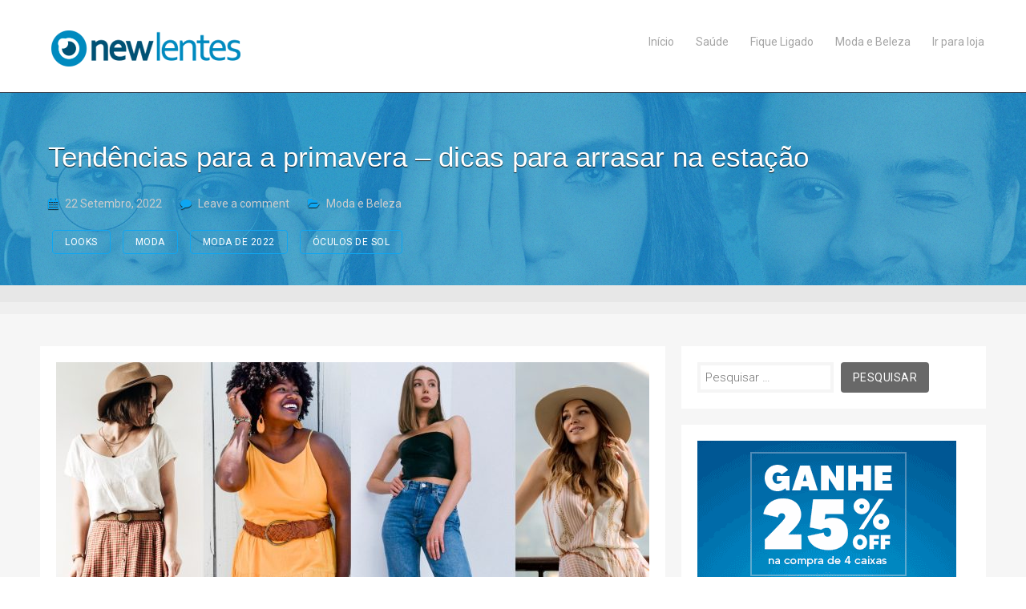

--- FILE ---
content_type: text/html; charset=UTF-8
request_url: https://blog.newlentes.com.br/2022/09/22/tendencias-primavera/
body_size: 13099
content:
<!doctype html>
<html lang="pt-PT">
<head>
<meta charset="UTF-8">
<meta http-equiv="X-UA-Compatible" content="IE=edge,chrome=1">
<meta name="viewport" content="width=device-width, initial-scale=1, maximum-scale=1">
<link rel="profile" href="https://gmpg.org/xfn/11">
<link rel="pingback" href="https://blog.newlentes.com.br/xmlrpc.php">
<meta name='robots' content='index, follow, max-image-preview:large, max-snippet:-1, max-video-preview:-1' />

	<!-- This site is optimized with the Yoast SEO plugin v22.3 - https://yoast.com/wordpress/plugins/seo/ -->
	<title>Tendências para a primavera - dicas para arrasar na estação -</title>
	<meta name="description" content="As tendências para a primavera esse ano, já estão surgindo por aí. Por isso, separamos algumas dicas para você arrasar nos looks da estação." />
	<link rel="canonical" href="https://blog.newlentes.com.br/2022/09/22/tendencias-primavera/" />
	<meta property="og:locale" content="pt_PT" />
	<meta property="og:type" content="article" />
	<meta property="og:title" content="Tendências para a primavera - dicas para arrasar na estação -" />
	<meta property="og:description" content="As tendências para a primavera esse ano, já estão surgindo por aí. Por isso, separamos algumas dicas para você arrasar nos looks da estação." />
	<meta property="og:url" content="https://blog.newlentes.com.br/2022/09/22/tendencias-primavera/" />
	<meta property="article:published_time" content="2022-09-22T20:00:00+00:00" />
	<meta property="article:modified_time" content="2022-09-22T21:11:46+00:00" />
	<meta property="og:image" content="https://blog.newlentes.com.br/wp-content/uploads/2022/09/tendencias-para-a-primavera.jpg" />
	<meta property="og:image:width" content="1920" />
	<meta property="og:image:height" content="1080" />
	<meta property="og:image:type" content="image/jpeg" />
	<meta name="author" content="Gabriela Bonetti Giomo" />
	<meta name="twitter:card" content="summary_large_image" />
	<meta name="twitter:label1" content="Escrito por" />
	<meta name="twitter:data1" content="Gabriela Bonetti Giomo" />
	<meta name="twitter:label2" content="Tempo estimado de leitura" />
	<meta name="twitter:data2" content="6 minutos" />
	<script type="application/ld+json" class="yoast-schema-graph">{"@context":"https://schema.org","@graph":[{"@type":"WebPage","@id":"https://blog.newlentes.com.br/2022/09/22/tendencias-primavera/","url":"https://blog.newlentes.com.br/2022/09/22/tendencias-primavera/","name":"Tendências para a primavera - dicas para arrasar na estação -","isPartOf":{"@id":"https://blog.newlentes.com.br/#website"},"primaryImageOfPage":{"@id":"https://blog.newlentes.com.br/2022/09/22/tendencias-primavera/#primaryimage"},"image":{"@id":"https://blog.newlentes.com.br/2022/09/22/tendencias-primavera/#primaryimage"},"thumbnailUrl":"https://blog.newlentes.com.br/wp-content/uploads/2022/09/tendencias-para-a-primavera.jpg","datePublished":"2022-09-22T20:00:00+00:00","dateModified":"2022-09-22T21:11:46+00:00","author":{"@id":"https://blog.newlentes.com.br/#/schema/person/19a4db5bad5fc1a0e3b15fe22ce25a76"},"description":"As tendências para a primavera esse ano, já estão surgindo por aí. Por isso, separamos algumas dicas para você arrasar nos looks da estação.","breadcrumb":{"@id":"https://blog.newlentes.com.br/2022/09/22/tendencias-primavera/#breadcrumb"},"inLanguage":"pt-PT","potentialAction":[{"@type":"ReadAction","target":["https://blog.newlentes.com.br/2022/09/22/tendencias-primavera/"]}]},{"@type":"ImageObject","inLanguage":"pt-PT","@id":"https://blog.newlentes.com.br/2022/09/22/tendencias-primavera/#primaryimage","url":"https://blog.newlentes.com.br/wp-content/uploads/2022/09/tendencias-para-a-primavera.jpg","contentUrl":"https://blog.newlentes.com.br/wp-content/uploads/2022/09/tendencias-para-a-primavera.jpg","width":1920,"height":1080,"caption":"tendencias para a primavera, looks, roupas"},{"@type":"BreadcrumbList","@id":"https://blog.newlentes.com.br/2022/09/22/tendencias-primavera/#breadcrumb","itemListElement":[{"@type":"ListItem","position":1,"name":"Início","item":"https://blog.newlentes.com.br/"},{"@type":"ListItem","position":2,"name":"Moda e Beleza","item":"https://blog.newlentes.com.br/category/moda-e-beleza/"},{"@type":"ListItem","position":3,"name":"Tendências para a primavera &#8211; dicas para arrasar na estação"}]},{"@type":"WebSite","@id":"https://blog.newlentes.com.br/#website","url":"https://blog.newlentes.com.br/","name":"","description":"Blog NewLentes","potentialAction":[{"@type":"SearchAction","target":{"@type":"EntryPoint","urlTemplate":"https://blog.newlentes.com.br/?s={search_term_string}"},"query-input":"required name=search_term_string"}],"inLanguage":"pt-PT"},{"@type":"Person","@id":"https://blog.newlentes.com.br/#/schema/person/19a4db5bad5fc1a0e3b15fe22ce25a76","name":"Gabriela Bonetti Giomo","image":{"@type":"ImageObject","inLanguage":"pt-PT","@id":"https://blog.newlentes.com.br/#/schema/person/image/","url":"https://secure.gravatar.com/avatar/b9548ed729ce2a4d505169e45f63d0f6?s=96&d=mm&r=g","contentUrl":"https://secure.gravatar.com/avatar/b9548ed729ce2a4d505169e45f63d0f6?s=96&d=mm&r=g","caption":"Gabriela Bonetti Giomo"},"description":"Jornalista e redatora com experiência na criação de conteúdos sobre saúde visual e demais assuntos relacionados ao ramo óptico."}]}</script>
	<!-- / Yoast SEO plugin. -->


<link rel='dns-prefetch' href='//fonts.googleapis.com' />
<link rel="alternate" type="application/rss+xml" title=" &raquo; Feed" href="https://blog.newlentes.com.br/feed/" />
<link rel="alternate" type="application/rss+xml" title=" &raquo; Feed de comentários" href="https://blog.newlentes.com.br/comments/feed/" />
<link rel="alternate" type="application/rss+xml" title="Feed de comentários de  &raquo; Tendências para a primavera &#8211; dicas para arrasar na estação" href="https://blog.newlentes.com.br/2022/09/22/tendencias-primavera/feed/" />
<script type="text/javascript">
/* <![CDATA[ */
window._wpemojiSettings = {"baseUrl":"https:\/\/s.w.org\/images\/core\/emoji\/15.0.3\/72x72\/","ext":".png","svgUrl":"https:\/\/s.w.org\/images\/core\/emoji\/15.0.3\/svg\/","svgExt":".svg","source":{"concatemoji":"https:\/\/blog.newlentes.com.br\/wp-includes\/js\/wp-emoji-release.min.js?ver=6.6.4"}};
/*! This file is auto-generated */
!function(i,n){var o,s,e;function c(e){try{var t={supportTests:e,timestamp:(new Date).valueOf()};sessionStorage.setItem(o,JSON.stringify(t))}catch(e){}}function p(e,t,n){e.clearRect(0,0,e.canvas.width,e.canvas.height),e.fillText(t,0,0);var t=new Uint32Array(e.getImageData(0,0,e.canvas.width,e.canvas.height).data),r=(e.clearRect(0,0,e.canvas.width,e.canvas.height),e.fillText(n,0,0),new Uint32Array(e.getImageData(0,0,e.canvas.width,e.canvas.height).data));return t.every(function(e,t){return e===r[t]})}function u(e,t,n){switch(t){case"flag":return n(e,"\ud83c\udff3\ufe0f\u200d\u26a7\ufe0f","\ud83c\udff3\ufe0f\u200b\u26a7\ufe0f")?!1:!n(e,"\ud83c\uddfa\ud83c\uddf3","\ud83c\uddfa\u200b\ud83c\uddf3")&&!n(e,"\ud83c\udff4\udb40\udc67\udb40\udc62\udb40\udc65\udb40\udc6e\udb40\udc67\udb40\udc7f","\ud83c\udff4\u200b\udb40\udc67\u200b\udb40\udc62\u200b\udb40\udc65\u200b\udb40\udc6e\u200b\udb40\udc67\u200b\udb40\udc7f");case"emoji":return!n(e,"\ud83d\udc26\u200d\u2b1b","\ud83d\udc26\u200b\u2b1b")}return!1}function f(e,t,n){var r="undefined"!=typeof WorkerGlobalScope&&self instanceof WorkerGlobalScope?new OffscreenCanvas(300,150):i.createElement("canvas"),a=r.getContext("2d",{willReadFrequently:!0}),o=(a.textBaseline="top",a.font="600 32px Arial",{});return e.forEach(function(e){o[e]=t(a,e,n)}),o}function t(e){var t=i.createElement("script");t.src=e,t.defer=!0,i.head.appendChild(t)}"undefined"!=typeof Promise&&(o="wpEmojiSettingsSupports",s=["flag","emoji"],n.supports={everything:!0,everythingExceptFlag:!0},e=new Promise(function(e){i.addEventListener("DOMContentLoaded",e,{once:!0})}),new Promise(function(t){var n=function(){try{var e=JSON.parse(sessionStorage.getItem(o));if("object"==typeof e&&"number"==typeof e.timestamp&&(new Date).valueOf()<e.timestamp+604800&&"object"==typeof e.supportTests)return e.supportTests}catch(e){}return null}();if(!n){if("undefined"!=typeof Worker&&"undefined"!=typeof OffscreenCanvas&&"undefined"!=typeof URL&&URL.createObjectURL&&"undefined"!=typeof Blob)try{var e="postMessage("+f.toString()+"("+[JSON.stringify(s),u.toString(),p.toString()].join(",")+"));",r=new Blob([e],{type:"text/javascript"}),a=new Worker(URL.createObjectURL(r),{name:"wpTestEmojiSupports"});return void(a.onmessage=function(e){c(n=e.data),a.terminate(),t(n)})}catch(e){}c(n=f(s,u,p))}t(n)}).then(function(e){for(var t in e)n.supports[t]=e[t],n.supports.everything=n.supports.everything&&n.supports[t],"flag"!==t&&(n.supports.everythingExceptFlag=n.supports.everythingExceptFlag&&n.supports[t]);n.supports.everythingExceptFlag=n.supports.everythingExceptFlag&&!n.supports.flag,n.DOMReady=!1,n.readyCallback=function(){n.DOMReady=!0}}).then(function(){return e}).then(function(){var e;n.supports.everything||(n.readyCallback(),(e=n.source||{}).concatemoji?t(e.concatemoji):e.wpemoji&&e.twemoji&&(t(e.twemoji),t(e.wpemoji)))}))}((window,document),window._wpemojiSettings);
/* ]]> */
</script>
<link rel='stylesheet' id='qligg-swiper-css' href='https://blog.newlentes.com.br/wp-content/plugins/insta-gallery/assets/frontend/swiper/swiper.min.css?ver=4.3.4' type='text/css' media='all' />
<link rel='stylesheet' id='qligg-frontend-css' href='https://blog.newlentes.com.br/wp-content/plugins/insta-gallery/build/frontend/css/style.css?ver=4.3.4' type='text/css' media='all' />
<style id='wp-emoji-styles-inline-css' type='text/css'>

	img.wp-smiley, img.emoji {
		display: inline !important;
		border: none !important;
		box-shadow: none !important;
		height: 1em !important;
		width: 1em !important;
		margin: 0 0.07em !important;
		vertical-align: -0.1em !important;
		background: none !important;
		padding: 0 !important;
	}
</style>
<link rel='stylesheet' id='wp-block-library-css' href='https://blog.newlentes.com.br/wp-includes/css/dist/block-library/style.min.css?ver=6.6.4' type='text/css' media='all' />
<link rel='stylesheet' id='buttons-css' href='https://blog.newlentes.com.br/wp-includes/css/buttons.min.css?ver=6.6.4' type='text/css' media='all' />
<link rel='stylesheet' id='dashicons-css' href='https://blog.newlentes.com.br/wp-includes/css/dashicons.min.css?ver=6.6.4' type='text/css' media='all' />
<link rel='stylesheet' id='mediaelement-css' href='https://blog.newlentes.com.br/wp-includes/js/mediaelement/mediaelementplayer-legacy.min.css?ver=4.2.17' type='text/css' media='all' />
<link rel='stylesheet' id='wp-mediaelement-css' href='https://blog.newlentes.com.br/wp-includes/js/mediaelement/wp-mediaelement.min.css?ver=6.6.4' type='text/css' media='all' />
<link rel='stylesheet' id='media-views-css' href='https://blog.newlentes.com.br/wp-includes/css/media-views.min.css?ver=6.6.4' type='text/css' media='all' />
<link rel='stylesheet' id='wp-components-css' href='https://blog.newlentes.com.br/wp-includes/css/dist/components/style.min.css?ver=6.6.4' type='text/css' media='all' />
<link rel='stylesheet' id='wp-preferences-css' href='https://blog.newlentes.com.br/wp-includes/css/dist/preferences/style.min.css?ver=6.6.4' type='text/css' media='all' />
<link rel='stylesheet' id='wp-block-editor-css' href='https://blog.newlentes.com.br/wp-includes/css/dist/block-editor/style.min.css?ver=6.6.4' type='text/css' media='all' />
<link rel='stylesheet' id='wp-reusable-blocks-css' href='https://blog.newlentes.com.br/wp-includes/css/dist/reusable-blocks/style.min.css?ver=6.6.4' type='text/css' media='all' />
<link rel='stylesheet' id='wp-patterns-css' href='https://blog.newlentes.com.br/wp-includes/css/dist/patterns/style.min.css?ver=6.6.4' type='text/css' media='all' />
<link rel='stylesheet' id='wp-editor-css' href='https://blog.newlentes.com.br/wp-includes/css/dist/editor/style.min.css?ver=6.6.4' type='text/css' media='all' />
<link rel='stylesheet' id='qligg-backend-css' href='https://blog.newlentes.com.br/wp-content/plugins/insta-gallery/build/backend/css/style.css?ver=4.3.4' type='text/css' media='all' />
<style id='classic-theme-styles-inline-css' type='text/css'>
/*! This file is auto-generated */
.wp-block-button__link{color:#fff;background-color:#32373c;border-radius:9999px;box-shadow:none;text-decoration:none;padding:calc(.667em + 2px) calc(1.333em + 2px);font-size:1.125em}.wp-block-file__button{background:#32373c;color:#fff;text-decoration:none}
</style>
<style id='global-styles-inline-css' type='text/css'>
:root{--wp--preset--aspect-ratio--square: 1;--wp--preset--aspect-ratio--4-3: 4/3;--wp--preset--aspect-ratio--3-4: 3/4;--wp--preset--aspect-ratio--3-2: 3/2;--wp--preset--aspect-ratio--2-3: 2/3;--wp--preset--aspect-ratio--16-9: 16/9;--wp--preset--aspect-ratio--9-16: 9/16;--wp--preset--color--black: #000000;--wp--preset--color--cyan-bluish-gray: #abb8c3;--wp--preset--color--white: #ffffff;--wp--preset--color--pale-pink: #f78da7;--wp--preset--color--vivid-red: #cf2e2e;--wp--preset--color--luminous-vivid-orange: #ff6900;--wp--preset--color--luminous-vivid-amber: #fcb900;--wp--preset--color--light-green-cyan: #7bdcb5;--wp--preset--color--vivid-green-cyan: #00d084;--wp--preset--color--pale-cyan-blue: #8ed1fc;--wp--preset--color--vivid-cyan-blue: #0693e3;--wp--preset--color--vivid-purple: #9b51e0;--wp--preset--gradient--vivid-cyan-blue-to-vivid-purple: linear-gradient(135deg,rgba(6,147,227,1) 0%,rgb(155,81,224) 100%);--wp--preset--gradient--light-green-cyan-to-vivid-green-cyan: linear-gradient(135deg,rgb(122,220,180) 0%,rgb(0,208,130) 100%);--wp--preset--gradient--luminous-vivid-amber-to-luminous-vivid-orange: linear-gradient(135deg,rgba(252,185,0,1) 0%,rgba(255,105,0,1) 100%);--wp--preset--gradient--luminous-vivid-orange-to-vivid-red: linear-gradient(135deg,rgba(255,105,0,1) 0%,rgb(207,46,46) 100%);--wp--preset--gradient--very-light-gray-to-cyan-bluish-gray: linear-gradient(135deg,rgb(238,238,238) 0%,rgb(169,184,195) 100%);--wp--preset--gradient--cool-to-warm-spectrum: linear-gradient(135deg,rgb(74,234,220) 0%,rgb(151,120,209) 20%,rgb(207,42,186) 40%,rgb(238,44,130) 60%,rgb(251,105,98) 80%,rgb(254,248,76) 100%);--wp--preset--gradient--blush-light-purple: linear-gradient(135deg,rgb(255,206,236) 0%,rgb(152,150,240) 100%);--wp--preset--gradient--blush-bordeaux: linear-gradient(135deg,rgb(254,205,165) 0%,rgb(254,45,45) 50%,rgb(107,0,62) 100%);--wp--preset--gradient--luminous-dusk: linear-gradient(135deg,rgb(255,203,112) 0%,rgb(199,81,192) 50%,rgb(65,88,208) 100%);--wp--preset--gradient--pale-ocean: linear-gradient(135deg,rgb(255,245,203) 0%,rgb(182,227,212) 50%,rgb(51,167,181) 100%);--wp--preset--gradient--electric-grass: linear-gradient(135deg,rgb(202,248,128) 0%,rgb(113,206,126) 100%);--wp--preset--gradient--midnight: linear-gradient(135deg,rgb(2,3,129) 0%,rgb(40,116,252) 100%);--wp--preset--font-size--small: 13px;--wp--preset--font-size--medium: 20px;--wp--preset--font-size--large: 36px;--wp--preset--font-size--x-large: 42px;--wp--preset--spacing--20: 0.44rem;--wp--preset--spacing--30: 0.67rem;--wp--preset--spacing--40: 1rem;--wp--preset--spacing--50: 1.5rem;--wp--preset--spacing--60: 2.25rem;--wp--preset--spacing--70: 3.38rem;--wp--preset--spacing--80: 5.06rem;--wp--preset--shadow--natural: 6px 6px 9px rgba(0, 0, 0, 0.2);--wp--preset--shadow--deep: 12px 12px 50px rgba(0, 0, 0, 0.4);--wp--preset--shadow--sharp: 6px 6px 0px rgba(0, 0, 0, 0.2);--wp--preset--shadow--outlined: 6px 6px 0px -3px rgba(255, 255, 255, 1), 6px 6px rgba(0, 0, 0, 1);--wp--preset--shadow--crisp: 6px 6px 0px rgba(0, 0, 0, 1);}:where(.is-layout-flex){gap: 0.5em;}:where(.is-layout-grid){gap: 0.5em;}body .is-layout-flex{display: flex;}.is-layout-flex{flex-wrap: wrap;align-items: center;}.is-layout-flex > :is(*, div){margin: 0;}body .is-layout-grid{display: grid;}.is-layout-grid > :is(*, div){margin: 0;}:where(.wp-block-columns.is-layout-flex){gap: 2em;}:where(.wp-block-columns.is-layout-grid){gap: 2em;}:where(.wp-block-post-template.is-layout-flex){gap: 1.25em;}:where(.wp-block-post-template.is-layout-grid){gap: 1.25em;}.has-black-color{color: var(--wp--preset--color--black) !important;}.has-cyan-bluish-gray-color{color: var(--wp--preset--color--cyan-bluish-gray) !important;}.has-white-color{color: var(--wp--preset--color--white) !important;}.has-pale-pink-color{color: var(--wp--preset--color--pale-pink) !important;}.has-vivid-red-color{color: var(--wp--preset--color--vivid-red) !important;}.has-luminous-vivid-orange-color{color: var(--wp--preset--color--luminous-vivid-orange) !important;}.has-luminous-vivid-amber-color{color: var(--wp--preset--color--luminous-vivid-amber) !important;}.has-light-green-cyan-color{color: var(--wp--preset--color--light-green-cyan) !important;}.has-vivid-green-cyan-color{color: var(--wp--preset--color--vivid-green-cyan) !important;}.has-pale-cyan-blue-color{color: var(--wp--preset--color--pale-cyan-blue) !important;}.has-vivid-cyan-blue-color{color: var(--wp--preset--color--vivid-cyan-blue) !important;}.has-vivid-purple-color{color: var(--wp--preset--color--vivid-purple) !important;}.has-black-background-color{background-color: var(--wp--preset--color--black) !important;}.has-cyan-bluish-gray-background-color{background-color: var(--wp--preset--color--cyan-bluish-gray) !important;}.has-white-background-color{background-color: var(--wp--preset--color--white) !important;}.has-pale-pink-background-color{background-color: var(--wp--preset--color--pale-pink) !important;}.has-vivid-red-background-color{background-color: var(--wp--preset--color--vivid-red) !important;}.has-luminous-vivid-orange-background-color{background-color: var(--wp--preset--color--luminous-vivid-orange) !important;}.has-luminous-vivid-amber-background-color{background-color: var(--wp--preset--color--luminous-vivid-amber) !important;}.has-light-green-cyan-background-color{background-color: var(--wp--preset--color--light-green-cyan) !important;}.has-vivid-green-cyan-background-color{background-color: var(--wp--preset--color--vivid-green-cyan) !important;}.has-pale-cyan-blue-background-color{background-color: var(--wp--preset--color--pale-cyan-blue) !important;}.has-vivid-cyan-blue-background-color{background-color: var(--wp--preset--color--vivid-cyan-blue) !important;}.has-vivid-purple-background-color{background-color: var(--wp--preset--color--vivid-purple) !important;}.has-black-border-color{border-color: var(--wp--preset--color--black) !important;}.has-cyan-bluish-gray-border-color{border-color: var(--wp--preset--color--cyan-bluish-gray) !important;}.has-white-border-color{border-color: var(--wp--preset--color--white) !important;}.has-pale-pink-border-color{border-color: var(--wp--preset--color--pale-pink) !important;}.has-vivid-red-border-color{border-color: var(--wp--preset--color--vivid-red) !important;}.has-luminous-vivid-orange-border-color{border-color: var(--wp--preset--color--luminous-vivid-orange) !important;}.has-luminous-vivid-amber-border-color{border-color: var(--wp--preset--color--luminous-vivid-amber) !important;}.has-light-green-cyan-border-color{border-color: var(--wp--preset--color--light-green-cyan) !important;}.has-vivid-green-cyan-border-color{border-color: var(--wp--preset--color--vivid-green-cyan) !important;}.has-pale-cyan-blue-border-color{border-color: var(--wp--preset--color--pale-cyan-blue) !important;}.has-vivid-cyan-blue-border-color{border-color: var(--wp--preset--color--vivid-cyan-blue) !important;}.has-vivid-purple-border-color{border-color: var(--wp--preset--color--vivid-purple) !important;}.has-vivid-cyan-blue-to-vivid-purple-gradient-background{background: var(--wp--preset--gradient--vivid-cyan-blue-to-vivid-purple) !important;}.has-light-green-cyan-to-vivid-green-cyan-gradient-background{background: var(--wp--preset--gradient--light-green-cyan-to-vivid-green-cyan) !important;}.has-luminous-vivid-amber-to-luminous-vivid-orange-gradient-background{background: var(--wp--preset--gradient--luminous-vivid-amber-to-luminous-vivid-orange) !important;}.has-luminous-vivid-orange-to-vivid-red-gradient-background{background: var(--wp--preset--gradient--luminous-vivid-orange-to-vivid-red) !important;}.has-very-light-gray-to-cyan-bluish-gray-gradient-background{background: var(--wp--preset--gradient--very-light-gray-to-cyan-bluish-gray) !important;}.has-cool-to-warm-spectrum-gradient-background{background: var(--wp--preset--gradient--cool-to-warm-spectrum) !important;}.has-blush-light-purple-gradient-background{background: var(--wp--preset--gradient--blush-light-purple) !important;}.has-blush-bordeaux-gradient-background{background: var(--wp--preset--gradient--blush-bordeaux) !important;}.has-luminous-dusk-gradient-background{background: var(--wp--preset--gradient--luminous-dusk) !important;}.has-pale-ocean-gradient-background{background: var(--wp--preset--gradient--pale-ocean) !important;}.has-electric-grass-gradient-background{background: var(--wp--preset--gradient--electric-grass) !important;}.has-midnight-gradient-background{background: var(--wp--preset--gradient--midnight) !important;}.has-small-font-size{font-size: var(--wp--preset--font-size--small) !important;}.has-medium-font-size{font-size: var(--wp--preset--font-size--medium) !important;}.has-large-font-size{font-size: var(--wp--preset--font-size--large) !important;}.has-x-large-font-size{font-size: var(--wp--preset--font-size--x-large) !important;}
:where(.wp-block-post-template.is-layout-flex){gap: 1.25em;}:where(.wp-block-post-template.is-layout-grid){gap: 1.25em;}
:where(.wp-block-columns.is-layout-flex){gap: 2em;}:where(.wp-block-columns.is-layout-grid){gap: 2em;}
:root :where(.wp-block-pullquote){font-size: 1.5em;line-height: 1.6;}
</style>
<link rel='stylesheet' id='louis-style-css' href='https://blog.newlentes.com.br/wp-content/themes/louis/style.css?ver=6.6.4' type='text/css' media='all' />
<link rel='stylesheet' id='font-awesome-css' href='https://blog.newlentes.com.br/wp-content/themes/louis/inc/css/font-awesome.css?ver=6.6.4' type='text/css' media='all' />
<link rel='stylesheet' id='louis-fonts-css' href='https://fonts.googleapis.com/css?family=Roboto%3A300%2C300italic%2C400%2C400italic%2C700%2C700italic%7CArimo%3A400%2C400italic%2C700%2C700italic&#038;subset=latin%2Clatin-ext' type='text/css' media='all' />
<script type="text/javascript" src="https://blog.newlentes.com.br/wp-includes/js/jquery/jquery.min.js?ver=3.7.1" id="jquery-core-js"></script>
<script type="text/javascript" src="https://blog.newlentes.com.br/wp-includes/js/jquery/jquery-migrate.min.js?ver=3.4.1" id="jquery-migrate-js"></script>
<link rel="https://api.w.org/" href="https://blog.newlentes.com.br/wp-json/" /><link rel="alternate" title="JSON" type="application/json" href="https://blog.newlentes.com.br/wp-json/wp/v2/posts/7590" /><link rel="EditURI" type="application/rsd+xml" title="RSD" href="https://blog.newlentes.com.br/xmlrpc.php?rsd" />
<meta name="generator" content="WordPress 6.6.4" />
<link rel='shortlink' href='https://blog.newlentes.com.br/?p=7590' />
		<!-- Custom Logo: hide header text -->
		<style id="custom-logo-css" type="text/css">
			.site-title, .site-description {
				position: absolute;
				clip: rect(1px, 1px, 1px, 1px);
			}
		</style>
		<link rel="alternate" title="oEmbed (JSON)" type="application/json+oembed" href="https://blog.newlentes.com.br/wp-json/oembed/1.0/embed?url=https%3A%2F%2Fblog.newlentes.com.br%2F2022%2F09%2F22%2Ftendencias-primavera%2F" />
<link rel="alternate" title="oEmbed (XML)" type="text/xml+oembed" href="https://blog.newlentes.com.br/wp-json/oembed/1.0/embed?url=https%3A%2F%2Fblog.newlentes.com.br%2F2022%2F09%2F22%2Ftendencias-primavera%2F&#038;format=xml" />
<style type="text/css">body { background-color: #ffffff;}.blogposttitle a:hover, a,  .blogpostmeta .fa, .featurewidgeticon .fa, .socialmediamenu .fa, .profile_cont .fa, .herotext a, .postcontentmeta .fa, #hero .fa, .authormeta a, .post-edit-link, #content a, #comments a, #respond a { color: #0ea6f2} .postmeta li a:hover, .blogpostmeta a:hover, .postcontentmeta a:hover, .sidebarwidget .fa:hover, .sidebarwidget li a:hover, #cssmenu > ul > li:hover > a {color: #0ea6f2} .page-links a, .tab_head li:hover, .blogimage .fa, .search input.submit, .tab_head li:hover, .tab_head li.active, #hero .button.blue, .pagination a{background-color: #0ea6f2} ::selection {background-color: #0ea6f2}*::-moz-selection {background-color: #0ea6f2}.main-navigation ul ul a:hover {background-color: #0ea6f2}h1.site-title a,  .postcontent a:hover, .footerwidget a:hover, .authormeta a:hover, .post-edit-link:hover, #hero .button.seethrough, .sidebarwidget a:hover, .tab_cont .clear, .logged-in-as a:hover {border-color: #0ea6f2 } .tab_head li:hover a {color: #fff !important;}#hero .hero-overlay {background-color: #0a0a0a; opacity: 0.1}#hero .hero-bg {filter: blur(0px); -webkit-filter: blur(0px);}#hero .hero-bg { background-image: none}</style><style type="text/css" id="custom-background-css">
body.custom-background { background-color: #ffffff; }
</style>
	<link rel="icon" href="https://blog.newlentes.com.br/wp-content/uploads/2017/02/cropped-novo-logo-newlentes-32x32.png" sizes="32x32" />
<link rel="icon" href="https://blog.newlentes.com.br/wp-content/uploads/2017/02/cropped-novo-logo-newlentes-192x192.png" sizes="192x192" />
<link rel="apple-touch-icon" href="https://blog.newlentes.com.br/wp-content/uploads/2017/02/cropped-novo-logo-newlentes-180x180.png" />
<meta name="msapplication-TileImage" content="https://blog.newlentes.com.br/wp-content/uploads/2017/02/cropped-novo-logo-newlentes-270x270.png" />
	
	<!-- Global site tag (gtag.js) - Google Analytics -->
<script async src="https://www.googletagmanager.com/gtag/js?id=UA-19176174-3"></script>
<script>
  window.dataLayer = window.dataLayer || [];
  function gtag(){dataLayer.push(arguments);}
  gtag('js', new Date());

  gtag('config', 'UA-19176174-3');
</script>

	
</head>
<body data-rsssl=1 class="post-template-default single single-post postid-7590 single-format-standard custom-background wp-custom-logo">
<header class="clearfix">
  <div class="wrapper">
    <div id="site-branding">
      <a href="https://blog.newlentes.com.br/" class="custom-logo-link" rel="home"><img width="244" height="51" src="https://blog.newlentes.com.br/wp-content/uploads/2019/09/cropped-logo-newlentes-1.png" class="custom-logo" alt="" decoding="async" /></a>            <h1 class="site-title"><a href="https://blog.newlentes.com.br/" rel="home">
                </a></h1>
      <h2 class="site-description">
        Blog NewLentes      </h2>
    </div>
    <nav id="primary-navigation" class="main-navigation clearfix" role="navigation">
      <div class="col-width">
        <div class="menu-toggle" data-toggle="#primary-navigation .primary-menu, #primary-navigation .social-menu"> </div>
        <div class="primary-menu-wrap"><ul id="menu-menu" class="primary-menu"><li id="menu-item-34" class="menu-item menu-item-type-custom menu-item-object-custom menu-item-home menu-item-34"><a href="https://blog.newlentes.com.br"><span>Início</span></a></li>
<li id="menu-item-107" class="menu-item menu-item-type-taxonomy menu-item-object-category menu-item-107"><a href="https://blog.newlentes.com.br/category/saude-do-solhos/"><span>Saúde</span></a></li>
<li id="menu-item-109" class="menu-item menu-item-type-taxonomy menu-item-object-category menu-item-109"><a href="https://blog.newlentes.com.br/category/fique-ligado/"><span>Fique Ligado</span></a></li>
<li id="menu-item-7564" class="menu-item menu-item-type-taxonomy menu-item-object-category current-post-ancestor current-menu-parent current-post-parent menu-item-7564"><a href="https://blog.newlentes.com.br/category/moda-e-beleza/"><span>Moda e Beleza</span></a></li>
<li id="menu-item-201" class="menu-item menu-item-type-custom menu-item-object-custom menu-item-201"><a href="https://www.newlentes.com.br/?utm_source=blogNewLentes&#038;utm_medium=blog&#038;utm_campaign=linkMenu"><span>Ir para loja</span></a></li>
</ul></div>      </div>
    </nav>
  </div>
  <!-- End Wrapper --> 
  
</header>
<div id="hero">
  <div class="hero-bg"><img src="https://blog.newlentes.com.br/wp-content/uploads/2022/09/Capa-blog-V1-1.jpg" height="356" width="1900" /></div>
  <div class="hero-overlay "></div>  <div class="wrapper">
    <h2>
      Tendências para a primavera &#8211; dicas para arrasar na estação    </h2>
    <div class="postcontentmeta"> <i class="fa fa-calendar"></i>
      22 Setembro, 2022      <i class="fa fa-comment"></i>
      <a href="https://blog.newlentes.com.br/2022/09/22/tendencias-primavera/#respond">Leave a comment</a>      <i class="fa fa-folder-open"></i>
      <a href="https://blog.newlentes.com.br/category/moda-e-beleza/" rel="category tag">Moda e Beleza</a>    </div>
    <div class="herobuttons">
	<a class="button seethrough small" href="https://blog.newlentes.com.br/tag/looks/" rel="tag">looks</a><a class="button seethrough small" href="https://blog.newlentes.com.br/tag/moda/" rel="tag">moda</a><a class="button seethrough small" href="https://blog.newlentes.com.br/tag/moda-de-2022/" rel="tag">moda de 2022</a><a class="button seethrough small" href="https://blog.newlentes.com.br/tag/oculos-de-sol/" rel="tag">óculos de sol</a>    </div>
  </div>
  <!-- End Wrapper --> 
</div>
<!-- End Hero --> <div class="insideposts">

<div class="wrapper">

<div class="row">
		<div class="col-2-3"><div class="wrap-col test postcontent">
        
    <img width="740" height="415" src="https://blog.newlentes.com.br/wp-content/uploads/2022/09/tendencias-para-a-primavera-740x415.jpg" class="attachment-louis-full size-louis-full wp-post-image" alt="tendencias para a primavera, looks, roupas" decoding="async" fetchpriority="high" srcset="https://blog.newlentes.com.br/wp-content/uploads/2022/09/tendencias-para-a-primavera-740x415.jpg 740w, https://blog.newlentes.com.br/wp-content/uploads/2022/09/tendencias-para-a-primavera-300x169.jpg 300w, https://blog.newlentes.com.br/wp-content/uploads/2022/09/tendencias-para-a-primavera-1024x576.jpg 1024w, https://blog.newlentes.com.br/wp-content/uploads/2022/09/tendencias-para-a-primavera-768x432.jpg 768w, https://blog.newlentes.com.br/wp-content/uploads/2022/09/tendencias-para-a-primavera-1536x864.jpg 1536w, https://blog.newlentes.com.br/wp-content/uploads/2022/09/tendencias-para-a-primavera.jpg 1920w" sizes="(max-width: 740px) 100vw, 740px" />        <div id="content">


<h1 class="postcontenttitle">Tendências para a primavera &#8211; dicas para arrasar na estação</h1>
<div class="authormeta">By:  <a href="https://blog.newlentes.com.br/author/gabriela-bonetti-giomo/" title="Artigos de Gabriela Bonetti Giomo" rel="author">Gabriela Bonetti Giomo</a> </div>

<p><sup><strong>Fotos: Canva</strong></sup></p>



<p>Muitas cores, flores, clima ameno, a primavera chegou! E todo o espírito e as características dessa estação são traduzidas, também, nos looks e nas makes. Assim, surgem as tendências para a primavera, que são basicamente os estilos de roupas e acessórios que vão fazer sucesso na estação e que não podem faltar no seu guarda roupas. </p>



<p>Mas atenção: estilo é estilo. As dicas que vamos trazer aqui, são para te inspirar e ajudar na sua criatividade na hora de compor o look. Mas a verdade é que, o importante mesmo, quando o assunto é roupa e visual, é você se sentir bem e gostar do que está usando.</p>



<h2 class="wp-block-heading"><strong>Confira as principais tendências para a primavera</strong></h2>



<p>Agora, vamos às dicas!</p>



<h3 class="wp-block-heading"><strong>1 &#8211; Aposte em cores</strong></h3>



<p>Como a primavera é a estação mais florida e colorida, nada mais normal do que as tendências da estação seguirem esse mesmo mood.</p>



<p>Neste ano, a aposta é se jogar nas cores sem medo. Abuse dos looks monocromáticos e com cores vibrantes e quentes , como o rosa, o laranja e o amarelo.</p>



<p>Agora, se você gosta de uma pegada um pouco menos ousada e discreta, não precisa deixar as cores de lado. Nesses casos, a melhor opção é usar tons pastéis e combiná-los entre si.</p>



<h3 class="wp-block-heading"><strong>2 &#8211; As mini saias voltaram com tudo</strong></h3>



<div class="wp-block-jetpack-tiled-gallery aligncenter is-style-rectangular"><div class="tiled-gallery__gallery"><div class="tiled-gallery__row"><div class="tiled-gallery__col" style="flex-basis:66.74718%"><figure class="tiled-gallery__item"><img decoding="async" alt="" data-height="1080" data-id="7604" data-link="https://blog.newlentes.com.br/2022/09/22/tendencias-primavera/attachment/29/" data-url="https://blog.newlentes.com.br/wp-content/uploads/2022/09/29-1024x1024.png" data-width="1080" src="https://i1.wp.com/blog.newlentes.com.br/wp-content/uploads/2022/09/29-1024x1024.png?ssl=1" data-amp-layout="responsive"/></figure></div><div class="tiled-gallery__col" style="flex-basis:33.25282%"><figure class="tiled-gallery__item"><img decoding="async" alt="" data-height="1080" data-id="7608" data-link="https://blog.newlentes.com.br/2022/09/22/tendencias-primavera/30-1/" data-url="https://blog.newlentes.com.br/wp-content/uploads/2022/09/30-1-1024x1024.png" data-width="1080" src="https://i0.wp.com/blog.newlentes.com.br/wp-content/uploads/2022/09/30-1-1024x1024.png?ssl=1" data-amp-layout="responsive"/></figure><figure class="tiled-gallery__item"><img decoding="async" alt="" data-height="1080" data-id="7609" data-link="https://blog.newlentes.com.br/2022/09/22/tendencias-primavera/31-1/" data-url="https://blog.newlentes.com.br/wp-content/uploads/2022/09/31-1-1024x1024.png" data-width="1080" src="https://i2.wp.com/blog.newlentes.com.br/wp-content/uploads/2022/09/31-1-1024x1024.png?ssl=1" data-amp-layout="responsive"/></figure></div></div></div></div>



<p>Se é saia curta que você quer, então aproveite porque ela é uma das tendências para a primavera esse ano.</p>



<p>Pode ser no clássico modelo jeans, colorida, destroyed, de couro, o importante é incorporá-la ao look, o que não é difícil, já que ela é uma peça coringa e bem versátil.</p>



<h3 class="wp-block-heading"><strong>3 &#8211; Top biquine para compor o look</strong></h3>



<p>O que antes ficava escondido debaixo de blusas e camisetas, agora se tornou a peça principal do look. Os top sutiãs são uma febre. Eles deixam o look mais sensual, mas também podem formar visuais super elegantes , se combinados com blazers e terninhos.&nbsp;</p>



<p>Além disso, eles podem ser combinados também com outra tendência para a primavera: a transparência.&nbsp;</p>



<h3 class="wp-block-heading"><strong>4 &#8211; Calças jeans: o clássico que está sempre em alta</strong></h3>



<p>Entra ano, passa ano e as calças jeans estão sempre aí, como uma peça-chave e democrática, que vai bem em qualquer ocasião e ajuda a compor qualquer look.</p>



<p>Seja rasgada, skinny, boyfriend, mais clássica ou moderna, essa peça, sem dúvidas, não pode faltar no seu guarda-roupas.&nbsp;</p>



<h3 class="wp-block-heading"><strong>5 &#8211; Crochê, tricô e bordados</strong></h3>



<div class="wp-block-columns is-layout-flex wp-container-core-columns-is-layout-1 wp-block-columns-is-layout-flex">
<div class="wp-block-column is-layout-flow wp-block-column-is-layout-flow" style="flex-basis:100%">
<div class="wp-block-jetpack-tiled-gallery aligncenter is-style-square"><div class="tiled-gallery__gallery"><div class="tiled-gallery__row columns-3"><div class="tiled-gallery__col"><figure class="tiled-gallery__item"><img decoding="async" alt="" data-height="1080" data-id="7613" data-link="https://blog.newlentes.com.br/?attachment_id=7613" data-url="https://blog.newlentes.com.br/wp-content/uploads/2022/09/23-1024x1024.jpg" data-width="1080" src="https://i2.wp.com/blog.newlentes.com.br/wp-content/uploads/2022/09/23-1024x1024.jpg?ssl=1&amp;resize=1080%2C1080" data-amp-layout="responsive"/></figure></div><div class="tiled-gallery__col"><figure class="tiled-gallery__item"><img decoding="async" alt="" data-height="1080" data-id="7612" data-link="https://blog.newlentes.com.br/?attachment_id=7612" data-url="https://blog.newlentes.com.br/wp-content/uploads/2022/09/22-1024x1024.jpg" data-width="1080" src="https://i1.wp.com/blog.newlentes.com.br/wp-content/uploads/2022/09/22-1024x1024.jpg?ssl=1&amp;resize=1080%2C1080" data-amp-layout="responsive"/></figure></div><div class="tiled-gallery__col"><figure class="tiled-gallery__item"><img decoding="async" alt="" data-height="1080" data-id="7614" data-link="https://blog.newlentes.com.br/?attachment_id=7614" data-url="https://blog.newlentes.com.br/wp-content/uploads/2022/09/24-1024x1024.jpg" data-width="1080" src="https://i1.wp.com/blog.newlentes.com.br/wp-content/uploads/2022/09/24-1024x1024.jpg?ssl=1&amp;resize=1080%2C1080" data-amp-layout="responsive"/></figure></div></div></div></div>
</div>
</div>



<p>O crochê, o tricô e os bordados vêm com tudo nessa estação. Já faz um tempo que eles têm deixado de ser “coisa de vó” e têm ganhado cada vez mais evidência na moda.&nbsp;</p>



<p>Eles vêm com novas roupagens e uma pegada boho, que vai dar muito mais charme ao seu look.</p>



<h3 class="wp-block-heading"><strong>6 &#8211; Mangas bufantes</strong></h3>



<p>Já as mangas bufantes são uma das tendências para a primavera mais românticas e clássicas e isso combina e muito com o clima da estação</p>



<p>Elas podem ser usadas em vestidos, blusas, croppeds e dão uma elegância a mais ao visual.</p>



<h3 class="wp-block-heading"><strong>7 &#8211; Vestidos longos</strong></h3>



<div class="wp-block-group"><div class="wp-block-group__inner-container is-layout-flow wp-block-group-is-layout-flow">
<div class="wp-block-columns is-layout-flex wp-container-core-columns-is-layout-2 wp-block-columns-is-layout-flex">
<div class="wp-block-column is-layout-flow wp-block-column-is-layout-flow" style="flex-basis:100%">
<div class="wp-block-jetpack-tiled-gallery aligncenter is-style-columns"><div class="tiled-gallery__gallery"><div class="tiled-gallery__row"><div class="tiled-gallery__col" style="flex-basis:50.00000%"><figure class="tiled-gallery__item"><img decoding="async" alt="" data-height="1080" data-id="7615" data-link="https://blog.newlentes.com.br/?attachment_id=7615" data-url="https://blog.newlentes.com.br/wp-content/uploads/2022/09/26-1024x1024.jpg" data-width="1080" src="https://i0.wp.com/blog.newlentes.com.br/wp-content/uploads/2022/09/26-1024x1024.jpg?ssl=1" data-amp-layout="responsive"/></figure></div><div class="tiled-gallery__col" style="flex-basis:50.00000%"><figure class="tiled-gallery__item"><img decoding="async" alt="" data-height="1080" data-id="7616" data-link="https://blog.newlentes.com.br/?attachment_id=7616" data-url="https://blog.newlentes.com.br/wp-content/uploads/2022/09/25-1024x1024.jpg" data-width="1080" src="https://i1.wp.com/blog.newlentes.com.br/wp-content/uploads/2022/09/25-1024x1024.jpg?ssl=1" data-amp-layout="responsive"/></figure></div></div></div></div>
</div>
</div>
</div></div>



<p>Os vestidos longos são ótimos para essa estação. Eles são fresquinhos, versáteis e bem democráticos e funcionam bem em qualquer ocasião.</p>



<p>Além disso, eles seguem um estilo hippie que tem tudo a ver com o clima primaveril.</p>



<h3 class="wp-block-heading"><strong>8 &#8211; Aposte na transparência&nbsp;</strong></h3>



<p>Outro detalhe que é uma super tendência da estação e que, inclusive, já citamos aqui, é a transparência. Ela traz mais sensualidade, uma das características mais fortes da temporada primavera/verão.</p>



<p>Pode ser em vestidos curtos ou longos, camisetas, saias, a transparência é um detalhe que deixa qualquer look ainda mais estiloso.</p>



<h3 class="wp-block-heading"><strong>9 &#8211; Nunca se esqueça dos óculos de sol</strong></h3>



<p>O óculos de sol é outro acessório que não pode ser deixado de lado. Além de proteger seus olhos da ação do sol e da luminosidade excessiva, ele também vai ajudar a deixar seu look com mais estilo e personalidade.</p>



<p>E, como a primavera pede um estilo mais divertido e descontraído, nada melhor do que apostar nos óculos de sol com lentes coloridas. Além de darem um ar meio anos 70, que super combina com a estação, eles também são estilosos e uma das tendências para a primavera, neste ano.</p>



<figure class="wp-block-image size-large"><img decoding="async" width="1024" height="576" src="https://blog.newlentes.com.br/wp-content/uploads/2022/09/oculos-primavera-1-1024x576.jpg" alt="" class="wp-image-7593" srcset="https://blog.newlentes.com.br/wp-content/uploads/2022/09/oculos-primavera-1-1024x576.jpg 1024w, https://blog.newlentes.com.br/wp-content/uploads/2022/09/oculos-primavera-1-300x169.jpg 300w, https://blog.newlentes.com.br/wp-content/uploads/2022/09/oculos-primavera-1-768x432.jpg 768w, https://blog.newlentes.com.br/wp-content/uploads/2022/09/oculos-primavera-1-740x415.jpg 740w, https://blog.newlentes.com.br/wp-content/uploads/2022/09/oculos-primavera-1.jpg 1280w" sizes="(max-width: 1024px) 100vw, 1024px" /></figure>



<p><sup>1 <a href="https://www.newlentes.com.br/produto/oculos-de-sol-ray-ban-octagon-rb1972-91493f-54-131230" target="_blank" rel="noreferrer noopener"> Ray-Ban Octagon RB1972 91493F 54</a></sup></p>



<p><sup>2 &#8211; <a href="https://www.newlentes.com.br/produto/oculos-de-sol-ray-ban-aviator-large-metal-rb3025-9155-ai-58-130629" target="_blank" rel="noreferrer noopener">Óculos de Sol Ray-Ban Aviator Large Metal RB3025 9155/AI 58</a></sup></p>



<p><sup>3 &#8211; <a href="https://www.newlentes.com.br/produto/oculos-de-sol-ray-ban-round-double-bridge-rb3647nl-90683f-51-134355" target="_blank" rel="noreferrer noopener">Óculos de Sol Ray-Ban Round Double Bridge RB3647NL 90683F 51</a></sup></p>



<h3 class="wp-block-heading"><strong>10 &#8211; Tamancos plataforma</strong></h3>



<p>Por último, mas não menos importante: os calçados. Ah, eles são os queridinhos de muita gente e é claro que não poderiam ficar de fora dessa lista. Então, vamos lá!</p>



<p>Os tamancos plataforma, principalmente coloridos, prometem bombar nessa primavera/verão. Eles são estilosos, confortáveis, descolados e vão com, basicamente, tudo.</p>



<p>E aí, o que você acha dessa tendência?</p>



<p>Bom, agora que você já conheceu algumas tendências para a primavera, pegue suas roupas no armário, se jogue na criatividade e ouse muito.&nbsp;</p>
        <br>
</div>








	<div id="responder">	<div id="respond" class="comment-respond">
		<h3 id="reply-title" class="comment-reply-title">Deixe um comentário <small><a rel="nofollow" id="cancel-comment-reply-link" href="/2022/09/22/tendencias-primavera/#respond" style="display:none;">Cancelar resposta</a></small></h3><form action="https://blog.newlentes.com.br/wp-comments-post.php" method="post" id="commentform" class="comment-form" novalidate><p class="comment-notes"><span id="email-notes">O seu endereço de email não será publicado.</span> <span class="required-field-message">Campos obrigatórios marcados com <span class="required">*</span></span></p><p class="comment-form-comment"><label for="comment">Comentário <span class="required">*</span></label> <textarea id="comment" name="comment" cols="45" rows="8" maxlength="65525" required></textarea></p><p class="comment-form-author"><label for="author">Nome <span class="required">*</span></label> <input id="author" name="author" type="text" value="" size="30" maxlength="245" autocomplete="name" required /></p>
<p class="comment-form-email"><label for="email">Email <span class="required">*</span></label> <input id="email" name="email" type="email" value="" size="30" maxlength="100" aria-describedby="email-notes" autocomplete="email" required /></p>
<p class="comment-form-url"><label for="url">Site</label> <input id="url" name="url" type="url" value="" size="30" maxlength="200" autocomplete="url" /></p>
<p class="form-submit"><input name="submit" type="submit" id="submit" class="submit" value="Publicar comentário" /> <input type='hidden' name='comment_post_ID' value='7590' id='comment_post_ID' />
<input type='hidden' name='comment_parent' id='comment_parent' value='0' />
</p><p style="display: none !important;" class="akismet-fields-container" data-prefix="ak_"><label>&#916;<textarea name="ak_hp_textarea" cols="45" rows="8" maxlength="100"></textarea></label><input type="hidden" id="ak_js_1" name="ak_js" value="167"/><script>document.getElementById( "ak_js_1" ).setAttribute( "value", ( new Date() ).getTime() );</script></p></form>	</div><!-- #respond -->
	</div>
</div>

</div>            

			<div class="col-1-3"><div class="wrap-col sidebar">
        

<div class="sidebarwidget"><form role="search" method="get" class="search-form" action="https://blog.newlentes.com.br/">
				<label>
					<span class="screen-reader-text">Pesquisar por:</span>
					<input type="search" class="search-field" placeholder="Pesquisar &hellip;" value="" name="s" />
				</label>
				<input type="submit" class="search-submit" value="Pesquisar" />
			</form></div><div class="sidebarwidget"><a href="https://www.newlentes.com.br"><img class="image " src="https://recursos.newlentes.com.br/MediaCenter/bannerBlogSidebarCombos020823.gif" alt="NewLentes" width="323" height="323" decoding="async" loading="lazy" /></a></div><div class="sidebarwidget"><h6 class="widget-title">Fale conosco</h6>			<div class="textwidget"><p>Você tem alguma dúvida? Fale com a gente pelo nosso <strong><a href="sac@newlentes.com.br">e-mail</a></strong> ou pelo nosso <strong><a href="https://api.whatsapp.com/send/?phone=5511973520406&amp;text&amp;app_absent=0">WhatsApp</a>. </strong>🙂</p>
</div>
		</div>
		<div class="sidebarwidget">
		<h6 class="widget-title">Matérias recentes</h6>
		<ul>
											<li>
					<a href="https://blog.newlentes.com.br/2023/10/05/descubra-quanto-custa-uma-lente-de-contato/">Quanto custa uma lente de contato?</a>
									</li>
											<li>
					<a href="https://blog.newlentes.com.br/2023/10/05/cores-de-olhos-mais-raras/">Cores de olhos mais raras, descubra as mais exóticas</a>
									</li>
											<li>
					<a href="https://blog.newlentes.com.br/2023/08/23/lente-de-contato-com-grau-colorida-o-que-saber-antes-de-comprar/">Lente de contato com grau colorida &#8211; o que saber antes de comprar?</a>
									</li>
											<li>
					<a href="https://blog.newlentes.com.br/2023/08/04/o-que-dar-de-dia-dos-pais-confira-algumas-ideias-de-presentes/">O que dar de dia dos pais? Confira algumas ideias de presentes</a>
									</li>
					</ul>

		</div>   

</div>
</div></div>

	<nav class="navigation post-navigation" aria-label="Artigos">
		<h2 class="screen-reader-text">Navegação de artigos</h2>
		<div class="nav-links"><div class="nav-previous"><a href="https://blog.newlentes.com.br/2022/09/19/o-que-e-estrabismo/" rel="prev">Você sabe o que é estrabismo? A gente te explica</a></div><div class="nav-next"><a href="https://blog.newlentes.com.br/2022/09/27/acanthamoeba-o-que-e/" rel="next">Acanthamoeba &#8211; entenda o que é e quais os perigos</a></div></div>
	</nav></div>

<div id="footer">
	<div class="wrapper">
		<div class="row">
			<div class="widget_text col-1-4"><div class="widget_text wrap-col"><div class="widget_text footerwidget"><h6 class="widget-title">Mais informações</h6><div class="textwidget custom-html-widget"><a href="https://www.livo.com.br" alt="LIVO" title="LIVO" rel="nofollow noopener">
    LIVO
  </a>
<br>

<a href="https://www.newlentes.com.br/" alt="Newlentes" title="Newlentes" rel="nofollow noopener">
    Newlentes
  </a></div></div></div></div><div class="col-1-4"><div class="wrap-col"><div class="footerwidget"><h6 class="widget-title">Categorias</h6><form action="https://blog.newlentes.com.br" method="get"><label class="screen-reader-text" for="cat">Categorias</label><select  name='cat' id='cat' class='postform'>
	<option value='-1'>Seleccionar categoria</option>
	<option class="level-0" value="658">Acessórios para lentes de contato</option>
	<option class="level-0" value="514">Astigmatismo</option>
	<option class="level-0" value="528">Astigmatismo</option>
	<option class="level-0" value="966">Ceratite</option>
	<option class="level-0" value="1108">Chiqueiro nos olhos</option>
	<option class="level-0" value="534">Conjuntivite</option>
	<option class="level-0" value="950">Cor dos olhos</option>
	<option class="level-0" value="108">Curiosidades</option>
	<option class="level-0" value="693">Degeneração da mácula</option>
	<option class="level-0" value="686">Degeneração periférica da retina</option>
	<option class="level-0" value="690">Descolamento da retina</option>
	<option class="level-0" value="8">Dicas</option>
	<option class="level-0" value="616">Estrabismo</option>
	<option class="level-0" value="710">Fadiga nos olhos</option>
	<option class="level-0" value="9">Fique Ligado</option>
	<option class="level-0" value="547">Fotofobia</option>
	<option class="level-0" value="525">Glaucoma</option>
	<option class="level-0" value="777">Guias</option>
	<option class="level-0" value="637">Hipermetropia</option>
	<option class="level-0" value="505">Lentes de contato</option>
	<option class="level-0" value="508">Lentes de contato coloridas</option>
	<option class="level-0" value="506">Lentes de contato exóticas</option>
	<option class="level-0" value="739">Lentes de contato gelatinosa anual</option>
	<option class="level-0" value="543">lentes de contato mensais</option>
	<option class="level-0" value="469">Marcas importantes</option>
	<option class="level-0" value="539">Miopia</option>
	<option class="level-0" value="1038">Moda e Beleza</option>
	<option class="level-0" value="537">Óculos</option>
	<option class="level-0" value="1119">Olho seco</option>
	<option class="level-0" value="530">Olhos ressecados</option>
	<option class="level-0" value="546">Presbiopia</option>
	<option class="level-0" value="684">Retinopatia Diabética</option>
	<option class="level-0" value="7">Saúde dos olhos</option>
	<option class="level-0" value="1112">Saúde ocular da mulher</option>
	<option class="level-0" value="615">Terçol</option>
	<option class="level-0" value="1">Uncategorized</option>
</select>
</form><script type="text/javascript">
/* <![CDATA[ */

(function() {
	var dropdown = document.getElementById( "cat" );
	function onCatChange() {
		if ( dropdown.options[ dropdown.selectedIndex ].value > 0 ) {
			dropdown.parentNode.submit();
		}
	}
	dropdown.onchange = onCatChange;
})();

/* ]]> */
</script>
</div></div></div>		</div>
	</div>



<div id="bottom">
	<div class="wrapper">

		<p class="bottomtext">
			&copy;  2026 / newlentes		</p>
	</div>
	<!-- End wrapper -->
</div>
</div>
<style id='core-block-supports-inline-css' type='text/css'>
.wp-container-core-columns-is-layout-1{flex-wrap:nowrap;}.wp-container-core-columns-is-layout-2{flex-wrap:nowrap;}
</style>
<script type="text/javascript" src="https://blog.newlentes.com.br/wp-includes/js/imagesloaded.min.js?ver=5.0.0" id="imagesloaded-js"></script>
<script type="text/javascript" src="https://blog.newlentes.com.br/wp-includes/js/masonry.min.js?ver=4.2.2" id="masonry-js"></script>
<script type="text/javascript" src="https://blog.newlentes.com.br/wp-content/plugins/insta-gallery/assets/frontend/swiper/swiper.min.js?ver=4.3.4" id="qligg-swiper-js"></script>
<script type="text/javascript" src="https://blog.newlentes.com.br/wp-content/themes/louis/inc/js/script.js?ver=20161409" id="louis-footer-scripts-js"></script>
<script type="text/javascript" src="https://blog.newlentes.com.br/wp-includes/js/comment-reply.min.js?ver=6.6.4" id="comment-reply-js" async="async" data-wp-strategy="async"></script>
</body>
</html>

--- FILE ---
content_type: text/css
request_url: https://blog.newlentes.com.br/wp-content/themes/louis/style.css?ver=6.6.4
body_size: 10531
content:
/* ===============
   Louis
   =============== */
/*
Theme Name: Louis
Theme URI: http://themefurnace.com/louis-theme-lite
Author: ThemeFurnace
Author URI: http://themefurnace.com
Description: Louis is a nice modern looking WordPress theme which is suitable for business sites, personal blogs and you can also use it with the Free WooCommerce plugin to create your own eCommerce site. It is super simple to setup with some nice options controlled using the Live Customizer. Get more Features, Homepage Features, Extra Widgets, Customer Support and 22 More themes for $49 at http://themefurnace.com
Version: 1.0.18
License: GNU General Public License v3 or later
License URI: https://www.gnu.org/licenses/gpl-3.0.en.html
Text Domain: Louis
Tags: e-commerce, blog,	custom-logo, footer-widgets, grid-layout, right-sidebar, one-column, two-columns, custom-header, theme-options, custom-background, custom-menu, featured-images, threaded-comments, translation-ready, full-width-template

This theme, like WordPress, is licensed under the GPL.
Use it to make something cool, have fun, and share what you've learned with others.

CSS CONTENTS:
--------------------------
LINKS
HEADER
FEATUREWIDGETS
BLOGPOSTS
INSIDE
PAGINATION
SIDEBAR
AUTHOR WIDGET
RECENT POPULAR WIDGET
FOOTER
SOCIAL MEDIA MENU
COMMENTS
CSSMENU
RESET AND DEFAULT STYLING 
COLORS and BUTTON SIZES
GRID
RESPONSIVE
*/

/**************************************************************************************/

body {
	background-color: #fff;
	margin: 0;
	padding: 0;
	color: #7f7f7f;
}
.clearfix:before, .clearfix:after {
	content: " ";
	display: table;
}
.clearfix:after {
	clear: both;
}
/* For IE 6/7 only */
.clearfix {
 *zoom: 1;
}
.hideme {
	opacity: 0;
}
/* ===============
   =LINKS 
   =============== */
   
a {
	color: #0ea6f2;
	text-decoration: none
}
a:hover {
	color: #000;
	transition: all 0.3s ease-out;
}
/* ===============
   =HEADER
   =============== */

header {
	background-color: #fff;
	border-bottom: 1px solid #2f3947;
	margin: 0px;
	font-weight: 400;
	padding-top: 25px;
	padding-bottom: 25px;
}
#site-branding {
	float: left;
	padding-left: 20px;
	padding-right: 20px;
	margin-top: 10px;
}
.site-title {
	font-size: 25px;
	float: left;
	text-transform: uppercase;
	font-weight: 700;
	margin-top: 5px;
}
h1.site-title a {
	color: #171a1e;
	border-bottom: 1px solid #0ea6f2;
	transition: all 0.3s ease-out;
}
h1.site-title:hover a {
	color: #000;
	border-bottom: 1px solid #ccc;
}
.site-title i {
	color: #0ea6f2;
	font-size: 20px;
}
.site-description {
	margin: 0px;
	padding: 0px;
	font-size: 14px;
	float: left;
	margin-left: 10px;
	color: #a5a5a5;
	margin-top: 10px;
}
.custom-logo-link {
	float: left;
	margin-right: 10px;
}
#hero {
	margin-bottom: 0px;
	padding-top: 100px;
	padding-bottom: 100px;
	overflow: hidden;
	position: relative;
	text-align: left;
	border-bottom: 15px solid #efefef;
}
#hero .hero-bg {
	position: absolute;
	top: 0;
	left: 0;
	background-size: cover;
	background-position: center;
	width: 100%;
	height: 100%;
}
#hero h2 {
	font-size: 35px;
	margin-bottom: 30px;
	padding-left: 20px;
	padding-right: 20px;
	color: #fff;
	text-shadow: 0px 1px 1px rgba(0, 0, 0, 0.8);
}
#hero i {
	color: #0ea6f2;
	font-size: 20px;
	text-shadow: 0px 1px 1px rgba(0, 0, 0, 0.8);
}
.herotext {
	margin-bottom: 0px;
	font-size: 25px;
	font-family: 'Roboto', sans-serif;
	font-weight: 300;
	padding-left: 20px;
	padding-right: 20px;
	color: #ccc;
	text-shadow: 0px 1px 1px rgba(0, 0, 0, 0.8);
}
.herotext a {
	color: #0ea6f2;
}
.herotext a:hover {
	color: #fff;
}
.herobuttons {
	padding-top: 40px;
	padding-left:20px;
	padding-bottom:10px;
}
.herobuttons .fa {
	color: #fff!important;
}
.herobuttons i {
	font-size: 14px!important;
	margin-left: 5px;
	margin-top: 3px;
	vertical-align: top
}
#hero .button {
	margin-bottom: 10px;
	text-transform: uppercase;
	margin-right: 10px;
	-webkit-appearance: initial;
}
#hero .hero-overlay {
	position: absolute;
	width: 100%;
	height: 100%;
	top: 0;
	left: 0;
	background-color: #1f242d;
	opacity: 0.9
}
.hero-overlay.hidden {
	display: none;
}
#hero .fa:hover {
	color: #fff;
	transition: all 0.5s ease-out;
}
/* ===============
   =FEATUREWIDGETS
   =============== */
	
.featurearea {
	padding-top: 50px;
	padding-bottom: 30px;
}
.wrapper.featurearea {
	margin-bottom: 30px;
	padding-top: 50px;
}
.featurewidget {
	display: inline-block;
	position: relative;
	vertical-align: top;
	width: 100%;
}
.featurewidgettitle {
	font-size: 18px;
	font-weight: 400;
	margin-top: 15px;
	margin-bottom: 20px;
	color: #292e32;
	text-transform: uppercase;
	text-align: left;
}
.featurewidgettext .featurewidgettitle {
	font-size: 18px;
	font-weight: 400;
	margin-top: 15px;
	margin-bottom: 20px;
	color: #292e32;
	text-transform: uppercase;
	text-align: center;
}
.featurewidgettext {
	display: block;
	text-align: center;
}
.featurewidget p {
	font-size: 15px;
	line-height: 22px;
	margin-top: 5px;
	font-weight: 300;
}
.featurewidgeticon {
	font-size: 60px;
	height: 75px;
	width: 75px;
	display: block;
	-moz-border-radius: 75px;
	-webkit-border-radius: 75px;
	border-radius: 75px;
	text-align: center;
	margin: 0 auto;
	line-height: 76px;
}
.featurewidgeticon:hover {
}
.featurewidgeticon a {
	color: #0ea6f2;
	display: block;
	width: 75px;
	height: 75px;
}
.featurewidgeticon a:visited {
	color: #0ea6f2;
}
.featurewidgeticon a:hover {
	transition: all 0.5s ease-out;
}
.featurewidget li {
	margin-bottom: 7px;
	border-bottom: 1px dotted #ccc;
	padding-bottom: 7px;
	text-align: left
}
.featurewidget li a {
	border: 0px;
}
.featurewidget li a:hover {
	border: 0px;
	color: #292e32;
}
.featurewidget .widget-title {
	font-family: 'Varela Round', sans-serif;
	font-weight: 300;
	text-transform: uppercase;
	margin-bottom: 15px;
	font-size: 14px;
}
/* ===============
   =BLOGPOSTS
   =============== */

/* even front page boxes */
.home-posts {
	display: flex;
	flex-wrap: wrap;
}
.home-posts .col-1-3 {
	display: flex !important;
	overflow: hidden;
}
.home-posts .col-1-3 .wrap-col {
	display: flex;
	width: calc(100% - 20px);
}
.home-posts .col-1-3 .wrap-col .blogpost {
	display: flex;
	flex-direction: column;
	width: calc(100% - 40px);
}
.home-posts .col-1-3 .wrap-col .blogpost .blogposttext {
	flex: 1 0 auto;
}
/* end even front page boxes */
#blogposts {
	background-color: #f6f6f6;
	padding-top: 30px;
	padding-bottom: 30px;
	border-top: 15px solid #efefef;
}
.blogpost {
	padding: 20px;
	background-color: #fff;
	text-align: center;
}
.blogimage {
	overflow: hidden;
	position: relative;
}
.blogimage .louis-featured-image {
	height: auto;
}
#blogposts .col-1-3:nth-of-type(3n+1) {
	clear: both
}
#blogposts .col-1-3:nth-of-type(3n+1) {
	clear: both
}
.blogimage img {
	max-height: 190px;
	overflow: hidden;
}
.blogimage .fa {
	position: absolute;
	bottom: 5px;
	right: 0px;
	background-color: #0ea6f2;
	color: #fff;
	padding: 8px;
	padding-left: 17px;
	padding-right: 17px;
}
.blogimagelink:hover .fa {
	background-color: #000;
	transition: all 0.3s ease-out;
}
.blogposttitle {
	font-size: 18px;
	font-weight: 400;
	margin-top: 15px;
	margin-bottom: 10px;
	color: #292e32;
	text-transform: uppercase
}
.blogposttitle a {
	color: #292e32;
}
.blogposttitle a:hover {
	color: #0ea6f2;
}
.blogposttext {
	font-size: 15px;
	line-height: 22px;
	margin-top: 5px;
	font-weight: 300;
	margin-bottom: 10px;
}
.blogpostmeta:before {
	content: "";
	border-top: 1px solid #e2e2e2;
	padding-bottom: 10px;
	width: 30%;
	display: block;
	margin: 0 auto;
}
.blogpostmeta {
	font-size: 12px;
	font-weight: 400;
	margin-bottom: 0px;
}
.blogpostmeta .fa {
	color: #0ea6f2;
	margin-right: 5px;
}
.blogpostmeta a {
	color: #7f7f7f
}
.blogpostmeta a:hover {
	color: #0ea6f2;
}
/* ===============
   =INSIDE
   =============== */
   
.insideposts {
	background-color: #f6f6f6;
	padding-top: 30px;
}
.postcontent {
	padding: 20px;
	background-color: #fff;
	font-size: 18px;
	line-height: 30px;
}
.postcontentimage {
	margin: 0px!important;
}
.single #hero {
	padding-top: 60px;
	padding-bottom: 50px;
}
.single .herobuttons {
	padding-top: 25px;
	padding-bottom: 0px;
}
.postcontenttitle {
	font-weight: 400;
	margin-top: 25px;
	margin-bottom: 10px;
	color: #292e32;
	text-transform: none
}
.postcontenttitle a {
	color: #292e32;
}
.postcontentitle a:hover {
	color: #0ea6f2;
}
.postcontent a {
	color: #0ea6f2;
	text-decoration: none;
	border-bottom: 1px dotted #ccc;
}
.postcontent a:hover {
	color: #292e32;
	text-decoration: none;
	border-bottom: 1px solid #0ea6f2;
}
.postcontent a:visited {
	color: #0ea6f2;
}
.postcontentmeta {
	font-size: 14px;
	font-weight: 400;
	margin-top: 15px;
	margin-bottom: 0px;
	color: #ccc
}
.postcontentmeta .fa {
	color: #0ea6f2;
	margin-right: 5px;
	margin-left: 20px;
	font-size: 14px!important;
}
.postcontentmeta a {
	color: #ccc
}
.postcontentmeta a:hover {
	color: #0ea6f2;
}
.authormeta {
	margin-top: -20px;
	margin-bottom: 20px;
}
.authormeta .fa {
	color: #0ea6f2;
	font-size: 16px!important;
	margin-right: 5px;
}
/* ===============
   =PAGINATION
   =============== */
   
.pagination {
	padding-top: 40px;
	padding-bottom: 10px;
	text-align: center;
}
.read_more, .pagination a, .pagination span {
	display: inline-block;
	font-family: 'Roboto', sans-serif;
	font-weight: 400;
	font-size: 15px;
	line-height: 20px;
	color: #fff!important;
	background: #0ea6f2;
	padding: 8px 17px;
	border-radius: 4px;
}
.page-links {
	padding: 10px;
	padding-left:0px;
	
}

.page-links .current-post-page{
	display: inline-block;
	font-family: 'Roboto', sans-serif;
	font-weight: 400;
	font-size: 15px;
	line-height: 20px;
	color: #ffffff!important;
	background: #ccc;
	padding: 8px 17px;
	border-bottom: 0px;
	border-radius: 5px
}
.page-links a {
	display: inline-block;
	font-family: 'Roboto', sans-serif;
	font-weight: 400;
	font-size: 15px;
	line-height: 20px;
	color: #ffffff!important;
	background: #0ea6f2;
	padding: 8px 17px;
	border-bottom: 0px;
	border-radius: 5px
}
.page-links a:hover {
	background: #000;
	color: #fff!important;
	border: 0px solid #5dc093;
}
.pagination a {
	border: 0px solid #0ea6f2;
}
.pagination span {
	background-color: #ccc;
	color: #5dc093;
	border: 0px solid #0ea6f2;
}
.pagination a:hover {
	background: #000;
	color: #fff;
	border: 0px solid #0ea6f2;
}
/* =Widgets
----------------------------------------------- */


/* Calendar */
#wp-calendar {
	width: 90%;
	background-color: #FFFFFF;
	margin: 0 auto;
	margin-bottom: 20px;
	border: 1px solid #dddddd;
	border-bottom: 3px solid #dddddd;
}
#wp-calendar caption {
	color: #222;
	font-size: 12px;
	padding-bottom: 4px;
	margin-bottom: 9px;
	text-align: center;
	margin-top: 10px;
}
#wp-calendar thead {
	font-size: 11px;
	text-align: center;
}
#wp-calendar thead th {
	text-align: center;
	padding: 3px 0 2px;
}
#wp-calendar tbody {
	color: #aaa;
}
#wp-calendar tbody td {
	background: #f5f5f5;
	border: 1px solid #fff;
	padding: 3px 0 2px;
	text-align: center;
}
#wp-calendar tbody .pad {
	background: none;
}
#wp-calendar tfoot #next {
	text-align: right;
}
#wp-calendar #prev {
	padding: 7px;
}
#footer #wp-calendar {
	width: 90%;
	background-color: #31313a;
	margin: 0 auto;
	margin-bottom: 20px;
	border: 1px solid #000;
	border-bottom: 3px solid #000;
}
#footer #wp-calendar tbody {
	color: #aaa;
}
#footer #wp-calendar tbody td {
	background: #44444e;
	border: 1px solid #000;
	padding: 3px 0 2px;
	text-align: center;
}
#footer #wp-calendar caption {
	color: #fff;
}
/* List Authors */
.widget-list-authors li {
	background: none;
	list-style: none;
	margin: 0 0 10px;
	padding: 0;
}
.widget-list-authors li:after {
	clear: both;
	content: "";
	display: block;
	height: 0;
	visibility: hidden;
}
.widget-list-authors .avatar {
	float: left;
	margin: 5px 15px 0 0;
}
.widget-list-authors .author-name, .widget-list-authors .author-name:hover {
	display: block;
	text-decoration: none;
}
.widget-list-authors .author-url, .widget-list-authors .author-url:hover {
	display: block;
	font-size: 11px;
	margin: 0.2em 0 0.3em;
	overflow: hidden;
	text-decoration: none;
	text-transform: uppercase;
}
.widget-list-authors .post-count {
	display: block;
	font-size: 11px;
	overflow: hidden;
	text-transform: uppercase;
}
/* Recent Images */
.widget-recent-images:after {
	clear: both;
	content: "";
	display: block;
	height: 0;
	visibility: hidden;
}
.widget-recent-images a {
	background: none;
	border: 0;
	float: left;
	margin: 0 10px 10px 0;
	padding: 0;
}
.widget-recent-images img {
	box-shadow: 0 0 6px rgba(75,75,75,0.3);
	float: left;
	height: 65px;
	width: 65px;
}
/* ===============
   =SIDEBAR
   =============== */

#right {
	height: 100%;
}
.sidebarwidget {
	padding: 20px;
	background-color: white;
	margin-bottom: 20px;
	font-size: 15px;
	line-height: 25px;
	font-weight: 400;
}
.sidebarwidget a {
	border-bottom: 1px dotted #7f7f7f;
	color: #a6a6a6;
}
.sidebarwidget a:hover {
	border-bottom: 1px solid #0ea6f2;
	color: #292e32;
}
.sidebarwidget li {
	margin-bottom: 7px;
	border-bottom: 1px dotted #ccc;
	padding-bottom: 7px;
}
.sidebarwidget li a {
	border: 0px;
}
.sidebarwidget li a:hover {
	border: 0px;
	color: #292e32;
}
.sidebarwidget .widget-title {
	font-family: 'Varela Round', sans-serif;
	font-weight: 300;
	text-transform: uppercase;
	margin-bottom: 15px;
	font-size: 14px;
}
/* ===============
   =AUTHOR WIDGET
   =============== */

.authorwidget {
	display: block;
	background: #ffffff;
	margin: 0 0 19px 0;
}
.authorwidget span {
	display: block;
	padding: 0 0 27px 0;
}
.authorwidget span img {
	display: block;
}
.authorwidget h5 {
	display: block;
	font-family: 'Roboto', sans-serif;
	font-weight: bold;
	font-size: 1.125em;
	line-height: 20px;
	color: #242424;
	padding: 0 0 17px 24px !important;
	text-transform: uppercase;
}
.authorwidget p em {
	color: #45b583;
	display: inline;
	font-style: normal;
}
.authorwidget ul {
	display: block;
	text-align: center;
	background: #e0e0e2;
	padding: 12px 0 14px;
}
.authorwidget ul li {
	display: inline-block;
	padding: 0px 10px;
	border: 0;
	margin-bottom: 0px;
}
.authorwidget ul li a {
	display: inline-block;
}
.authorwidget ul li a {
	color: #20201f;
	font-size: 20px;
}
.authorwidget ul li a:hover {
	color: #5dc093;
}
/* ===============
   =RECENT POPULAR WIDGET
   =============== */

.tab_sec {
	display: block;
	background: #ffffff;
	margin: 0 0 20px 0;
}
.tab_cont {
	display: block;
	margin: 0;
}
.tab_head {
	display: block;
	float: left;
	width: 100%;
	background-color: #f6f6f6;
	text-transform: uppercase;
	font-size: 13px;
}
.tab_head li {
	display: inline-block;
	float: left;
	width: 50%;
	text-align: center;
	cursor: pointer;
	padding: 8px 0;
	border-bottom: 0px;
}
.tab_head li a {
	display: block;
	font-size: 1.125em;
	line-height: 20px;
	color: #565656;
}
.tab_head li:hover, .tab_head li.active {
	background: #5dc093;
}
.tab_head li:hover a, .tab_head li.active a {
	color: #ffffff;
}
.tabs_cont {
	display: block;
	padding: 25px 0 0px 0;
}
.tab_content {
	display: none;
}
.tab_content ul {
	display: block;
}
.tab_content ul li {
	display: block;
	padding: 0 0 18px 0;
	border: 0
}
.tab_content ul li span {
	display: inline-block;
	float: left;
	min-width: 74px;
	border: 0
}
.profile_cont {
	display: inline-block;
	float: left;
	width: 220px;
	padding: 2px 0 0 13px;
	border: 0
}
.profile_cont h6 {
	display: block;
	font-family: 'Arimo', sans-serif;
	font-weight: normal;
	font-size: 1.000em;
	line-height: 18px;
	color: #868686;
	padding: 0 0 5px 0;
}
.profile_cont h6 a {
	color: #868686;
	padding: 0 0 5px 0;
	font-size: 1.000em;
}
.profile_cont p {
	display: inline-block;
	width: 100%;   /*background:url(../images/date_icon.png) no-repeat center left; padding:0 0 0 20px;*/
	margin: 1px 0 0 4px;
}
.profile_cont p small {
	display: inline-block;
	float: left;
	font-family: 'Arimo', sans-serif;
	font-weight: normal;
	font-size: 0.875em;
	line-height: 18px;
	color: #b1b0b1;
	padding: 0 0 0 5px;
}
.profile_cont a {
	display: inline-block;
	float: left;
	font-family: 'Arimo', sans-serif;
	font-weight: normal;
	font-size: 0.875em;
	line-height: 18px;
	color: #b1b0b1; /*background:url(../images/chat_icon.png) no-repeat center left; padding:0 0 0 20px;*/
	padding: 0 0 0 5px;
}
.profile_cont .fa-calendar-check-o {
	display: inline-block;
	float: left;
	font-size: 0.8em;
	color: #5dc093;
	padding-top: 2px;
}
.profile_cont .fa-comment-o {
	display: inline-block;
	float: left;
	font-size: 0.8em;
	color: #5dc093;
	padding-top: 2px;
}
/* ===============
   =FOOTER
   =============== */

#footer {
	background-color: #2c3239;
	width: 100%;
	padding-top: 80px;
	color: #a6a6a6;
	border-top: 15px solid #efefef;
}
.footerwidget {
	margin-bottom: 30px;
	font-size: 15px;
	line-height: 25px;
	font-weight: 400;
}
#footer .col-1-4:nth-of-type(4n+1), #footer .col-1-4:nth-of-type(9) {
	clear: both
}
.footerwidget a {
	border-bottom: 1px dotted #a6a6a6;
	color: #a6a6a6;
}
.footerwidget a:hover {
	border-bottom: 1px solid #0ea6f2;
	color: #fff;
}
.footerwidget li {
	margin-bottom: 7px;
	border-bottom: 1px dotted #47505b;
	padding-bottom: 7px;
}
.children {
	padding-top: 10px;
}
.children li, .sub-menu li {
	margin-bottom: 7px;
	border-bottom: 0px;
	padding-bottom: 0px;
}
.footerwidget li a {
	border: 0px;
}
.footerwidget li a:hover {
	border: 0px;
}
.footerwidget .widget-title {
	color: #fff;
	font-family: 'Varela Round', sans-serif;
	font-weight: 300;
	text-transform: uppercase;
	margin-bottom: 15px;
	font-size: 14px;
}
#bottom {
	background-color: #252a30;
	padding-top: 25px;
	padding-bottom: 10px;
	color: #a6a6a6;
	font-size: 14px;
}
#bottom {
	padding-left: 20px;
	margin-top: 70px;
}
#bottom a {
	color: #a6a6a6;
}
#bottom a:hover {
	color: #fff;
}
#bottom p {
	margin-bottom: 15px;
}
.bottomtitle {
	color: #fff;
	font-size: 20px;
	text-transform: uppercase;
	font-weight: 300;
}
.bottomtitle i {
	color: #0ea6f2;
	font-size: 15px;
}
/* ===============
   =SOCIAL MEDIA MENU
   =============== */
   
.socialmediamenu{
	padding-left:20px;
}   
   
.socialmediamenu li {
	display: inline;
	color: #fff
}
.socialmediamenu li a {
	width: 20px;
	height: 20px;
	padding: 5px;
	margin-right: 5px;
	display: inline-block;
}
/* ===============
   =COMMENTS
   =============== */

#comments {
	border-top: 3px solid #f6f6f6;
	padding-top: 0px;
	margin-top: 40px;
}
.woocommerce #comments {
	width: 90%
}
#responder {
	border-bottom: 3px solid #f6f6f6;
	display: inline-block;
	vertical-align: top;
	margin-bottom: 25px;
	line-height: 25px;
	font-size: 14px;
	color: #707070;
	padding-top: 0px;
	width: 100%
}
.comment-content:after {
	clear: none;
}
.comment-notes {
	font-size: 12px;
}
.form-allowed-tags {
	display: none;
}
.comment-form-comment textarea {
	clear: both;
	padding: 10px;
	display: block;
	width: 95%;
}
.comment-form-comment label {
	display: none;
}
.commentinfo {
	font-size: 14px;
	margin-top: 10px;
}
.cancelcomment {
	margin-bottom: 10px;
}
.loggedinauthor {
}
.form-allowed-tags {
	font-size: 14px;
	margin-bottom: 10px;
	margin-top: 10px;
}
.comment-form-author label {
	margin-top: 10px;
	font-size: 14px;
	display: block;
}
.comment-form-author input {
	width: 95%;
	padding: 10px;
}
.comment-form-email label {
	font-size: 14px;
	display: block;
}
.comment-form-email input {
	width: 95%;
	padding: 10px;
}
.comment-form-comment label {
	font-size: 14px;
	display: block;
}
.comment-form-comment input {
	width: 95%;
	padding: 10px;
}
.comment-form-url label {
	font-size: 14px;
	display: block;
}
.comment-form-url input {
	width: 95%;
	margin-bottom: 20px;
	padding: 10px;
}
.edit-link {
	clear: both;
}
.comments ol {
}
.comment {
	line-height: 20px;
}
#commentsform {
	padding-right: 10px;
	position: relative;
	margin-bottom: 0px;
}
#comments p {
	line-height: 24px;
	font-size: 16px;
	line-height: 30px;
}
.yours {
	float: right;
	margin-top: 20px;
}
.comment {
	padding-bottom: 20px;
}
.comment-author a {
	color: #C8C8C8;
}
.fn {
	font-style: normal;
}
.bypostauthor {
}
.comment-meta {
	font-size: 11px;
}
.comment-meta a {
	border-bottom: 0px;
}
.comment-meta a:visited {
	border-bottom: 0px;
}
.comment-body {
	margin-left: 0px;
}
.comment-body p {
	margin-top: 10px;
	line-height: 20px;
	margin-left: 53px;
}
.comment li {
	margin-top: 20px;
}
.comment {
	list-style-type: none;
}
.children ul {
}
.depth-1 {
	margin-top: 20px;
}
.depth-2 {
	margin-top: 20px;
	margin-left: 10%;
}
.depth-3 {
	margin-top: 20px;
	margin-left: 10%;
}
#comments .comment:last-child.depth-2 {
}
#comments .comment:first-child.depth-2 {
}
#comments .comment:last-child.depth-3 {
}
.comment-author-admin {
}
#comments ul.children {
}
.reply {
	float: right;
	position: relative;
	width: 100%;
	margin-bottom: 25px;
	padding-bottom: 25px;
	clear: both;
	border-bottom: 3px solid #f6f6f6;
}
a.comment-reply-link {
	float: right;
	border: 0;
	color: #fff!important;
}
a.comment-reply-link:visited {
	color: white;
}
a.comment-reply-link:hover {
	background-color: #4C4C4C;
	color: white;
	border: 0;
	color: #fff!important;
}
.commentinput {
	width: 50%;
	margin-bottom: 20px;
}
.commentbox {
	width: 70%;
	height: 150px;
}
.commentinfo {
	font-size: 11px;
	margin-top: 20px;
}
.commentsubmit {
	margin-top: 20px;
	display: block;
	background-color: #464646;
	color: white;
	border: 0px;
	font-size: 11px;
	padding: 5px 15px;
}
.commentsubmit:hover {
	background-color: #5E5E5E;
	cursor: pointer;
}
.cancelcomment {
	margin-bottom: 10px;
}
.loggedinauthor {
}
#comments .avatar {
	float: left;
	margin-right: 10px;
	height: 50px;
	width: 50px;
	-webkit-border-radius: 60px;
	-moz-border-radius: 60px;
	border-radius: 60px;
}
#comments .comment-author {
	font-size: 14px;
	color: #010101;
	clear: both;
}
.comments-title {
	font-size: 18px;
	font-weight: 400;
	padding-top: 40px;
	padding-bottom: 10px;
}
.comments-title .fa {
	color: #ed1c24;
	margin-right: 7px;
}
#reply-title {
	font-size: 18px;
	padding-top: 10px;
	padding-bottom: 10px;
	background-color: #fff;
	text-align: left;
	margin-bottom: 20px;
}
.comment-reply-title {
	clear: both;
}
.comment-content {
	padding-left: 8px;
}
.comment-metadata {
	font-size: 11px;
}
.no-comments {
	font-size: 15px;
	font-weight: 400;
	padding-top: 20px;
	margin-bottom: 0px;
	text-align: left;
}
ol.comment-list {
	margin-left: 10px;
	margin-right: 10px;
}
/* Primary Navigation
-------------------------------------------------------------- */
.main-navigation {
  font-size: 14px;
  float:right;
  padding-top:5px;
}

.main-navigation ul {
  display: none;
  -webkit-transition: all 0.2s ease;
  -moz-transition: all 0.2s ease;
  list-style: none;
  margin: 0;
  padding: 0;
  border-top: 1px solid #ccc;
}

.main-navigation li {
  position: relative;
}

.main-navigation a {
  padding: 17px 20px;
  display: block;
  text-decoration: none;
  color: #999999;
  border-bottom: 1px solid #ccc;
}

.main-navigation a:hover,
.main-navigation li:hover a {
  color: #fff;
  background-color: #31313a;
}

.main-navigation .menu-item-has-children > a {
  padding-right: 55px;
}

.main-navigation ul ul a:hover {
  background-color:#0ea6f2;
}

.dropdown-toggle {
  display: inline-block;
  position: absolute;
  right: 8px;
  top: 8px;
  height: 36px;
  width: 36px;
  border: 1px solid #ccc;
  cursor: pointer;
}

.dropdown-toggle:after {
  font-family: 'FontAwesome';
  color: #999;
  font-size: 14px;
  line-height: 1;
  content: '\f067';
  position: absolute;
  right: 50%;
  margin-right: -4px;
  top: 50%;
  margin-top: -8px;
  -webkit-font-smoothing: antialiased;
  -moz-osx-font-smoothing: grayscale;
  cursor: pointer;
  transition: -webkit-transform .2s ease-in-out;
  transition: transform .2s ease-in-out;

}

.main-navigation ul ul {
  border-top: none;
}

.main-navigation ul ul a {
  padding-left: 40px;
}

/* Mobile Toggle
-------------------------------------------------------------- */
.menu-toggle {
  display: block;
  background: none;
  line-height: 1;
  cursor: pointer;
  text-align: left;
  box-shadow: none;
  color: #171a1e;
  margin: 0;
  font-weight: 600;
  font-size:24px;
  width:100%;
  text-align:center;
  margin-top:20px;
  margin-bottom:10px;
}

.menu-toggle:before {
  font-family: 'FontAwesome';
  content: '\f0c9';
  speak: none;
  display: inline-block;
  font-weight: normal;
  vertical-align: baseline;
}

.menu-toggle:focus {
  box-shadow: none;
  border: none;
}

/* Small Screen Styles
-------------------------------------------------------------- */
@media screen and (max-width: 960px) {
  .main-navigation{float:none;}
  .main-navigation .col-width {
    width: 100%;
  }
.main-navigation ul ul a {
   margin-bottom:-7px;
}

}
/* Large Screen Styles
-------------------------------------------------------------- */
@media screen and (min-width: 961px) {
  .primary-menu-wrap {
    float: left;
  }

  .social-menu-wrap {
    float: right;
  }

  .menu-toggle {
    display: none;
  }

  .dropdown-toggle {
    width: auto;
    border: none;
  }

  .dropdown-toggle:after {
    right: 5px;
  }

  .main-navigation ul {
    border: none;
    display: block;
  }

  .main-navigation li {
    display: inline-block;
  }

  .main-navigation a {
    display: inline-block;
    border: none;
    padding: 14px 12px;
    color: #a5a5a5;
  }

  .main-navigation .menu-item-has-children > a {
    padding-right: 30px;
  }

  .main-navigation ul ul {
    display: none;
    width: 220px;
    background: #0ea6f2;
    position: absolute;
    left: 0;
    top: 49px;
    z-index: 99999;
   margin-top:-2px;

  }

  .main-navigation ul li:hover > ul {
    display: block;
  }

  .main-navigation ul ul li {
    display: block;
    margin: 0;
  }

  .main-navigation ul ul a,
  .main-navigation ul li:hover ul a {
    display: block;
    padding: 15px 20px;
    border-bottom: 1px solid #3f3f46;
  }

  .main-navigation ul ul li:last-child a {
    border-bottom: none;
  }

  .main-navigation ul ul ul {
    margin: 0;
    left: 220px;
    top: -1px;
    border-left: 1px solid #3f3f46;
  }

  .main-navigation ul ul ul:before {
    display: none;
  }
}
/* ===============
   =RESET AND DEFAULT STYLING 
   =============== */

/*
Resetting and rebuilding styles have been helped along thanks to the fine work of
Eric Meyer http://meyerweb.com/eric/tools/css/reset/index.html
along with Nicolas Gallagher and Jonathan Neal http://necolas.github.com/normalize.css/
and Blueprint http://www.blueprintcss.org/
*/

/* =Reset
-------------------------------------------------------------- */

html, body, div, span, applet, object, iframe, h1, h2, h3, h4, h5, h6, p, blockquote, pre, a, abbr, acronym, address, big, cite, code, del, dfn, em, font, ins, kbd, q, s, samp, small, strike, strong, sub, sup, tt, var, dl, dt, dd, ol, ul, li, fieldset, form, label, legend, table, caption, tbody, tfoot, thead, tr, th, td {
	border: 0;
	font-family: inherit;
	font-size: 100%;
	font-style: inherit;
	font-weight: inherit;
	margin: 0;
	outline: 0;
	padding: 0;
	vertical-align: baseline;
}
html {
	font-size: 62.5%; /* Corrects text resizing oddly in IE6/7 when body font-size is set using em units http://clagnut.com/blog/348/#c790 */
	overflow-y: scroll; /* Keeps page centred in all browsers regardless of content height */
	-webkit-text-size-adjust: 100%; /* Prevents iOS text size adjust after orientation change, without disabling user zoom */
	-ms-text-size-adjust: 100%; /* www.456bereastreet.com/archive/201012/controlling_text_size_in_safari_for_ios_without_disabling_user_zoom/ */
}
body {
}
article, aside, details, figcaption, figure, footer, header, nav, section {
	display: block;
}
ol, ul {
	list-style: none;
}
table { /* tables still need 'cellspacing="0"' in the markup */
	border-collapse: separate;
	border-spacing: 0;
}
caption, th, td {
	font-weight: normal;
	text-align: left;
}
blockquote:before, blockquote:after, q:before, q:after {
	content: "";
}
blockquote, q {
	quotes: "" "";
}
a:focus {
	outline: thin dotted;
}
a:hover, a:active { /* Improves readability when focused and also mouse hovered in all browsers people.opera.com/patrickl/experiments/keyboard/test */
	outline: 0;
	transition: all 0.3s ease-out;
}
a img {
	border: 0;
}
::selection {
	background: #0ea6f2; /* WebKit/Blink Browsers */
	color: #fff
}
::-moz-selection {
 background: #0ea6f2; /* Gecko Browsers */
 color:#fff
}
/* =Global
----------------------------------------------- */

body, button, input, select, textarea {
	font-family: 'Roboto', sans-serif;
	font-size: 16px;
	color: #494949;
	font-weight: 300
}
/* Headings */
h1, h2, h3, h4, h5, h6 {
	font-family: 'Varela Round', sans-serif;
	font-weight: 400;
}
#content h1 {
	font-size: 35px;
	margin-bottom: 30px;
	line-height: 50px;
	color: #292e32;
}
#content h2 {
	font-size: 30px;
	margin-bottom: 30px;
	line-height: 45px;
	color: #292e32;
}
#content h3 {
	font-size: 25px;
	margin-bottom: 30px;
	line-height: 40px;
	color: #292e32;
}
#content h4 {
	font-size: 25px;
	margin-bottom: 30px;
	line-height: 35px;
	color: #292e32;
}
#content h5 {
	font-size: 20px;
	margin-bottom: 30px;
	line-height: 30px;
	color: #292e32;
}
#content h6 {
	font-size: 15px;
	margin-bottom: 30px;
	line-height: 25px;
	color: #292e32;
}
/* Content Styling  */

#content blockquote {
	color: #404040;
	font-size: 20px;
	font-weight: 400;
	font-style: oblique;
	line-height: 35px;
	background-color: #f7f7f7;
	border-radius: 10px;
	padding: 20px;
	margin-top: 20px;
	margin-bottom: 20px;
	quotes: "\201C""\201D""\2018""\2019";
}
blockquote:before {
	color: #ccc;
	content: open-quote;
	font-size: 45px;
	line-height: 0.1em;
	margin-right: 10px;
	vertical-align: -0.4em;
}
blockquote:after {
	color: #ccc;
	content: close-quote;
	font-size: 45px;
	line-height: 0.1em;
	margin-left: 6px;
	vertical-align: -0.4em;
	float: right
}
#content cite {
	color: #333;
	text-transform: uppercase;
	font-size: 12px;
}
#content table {
	border: 1px solid #e7e7e7;
	border-bottom: 3px solid #e7e7e7;
	margin: 0 -1px 24px 0;
	text-align: left;
	width: 100%;
	background-color: #fff;
}
#content tr th, #content thead th {
	color: #292e32;
	;
	font-size: 12px;
	font-weight: bold;
	line-height: 18px;
	padding: 9px 24px;
	border-bottom: 1px solid #e7e7e7;
}
#content tr td {
	top: 1px solid #e7e7e7;
	padding: 6px 24px;
	border-bottom: 1px solid #e7e7e7;
}
#content tr.odd td {
	background: #f7f7f7;
}
#content dl {
	margin: 0 0 24px 0;
}
#content dt {
	font-weight: bold;
	color: #292e32;
}
#content dd {
	margin-bottom: 18px;
}
#content ul {
	display: block;
	padding-left: 20px;
	list-style-type: circle;
	margin-bottom: 30px;
}
#content li {
	margin-bottom: 5px;
}
#content ol {
	display: block;
	padding-left: 20px;
	list-style-type: decimal;
	margin-bottom: 30px;
}
#content ul ul {
	margin-bottom: 5px;
}
#content ol ol {
	margin-bottom: 5px;
}
ol {
	list-style: decimal;
}
li > ul, li > ol {
	margin-bottom: 0;
	margin-left: 1.5em;
}
#content address {
	margin-bottom: 20px;
	display: block;
}
hr {
	background-color: #ccc;
	border: 0;
	height: 1px;
	margin-bottom: 1.5em;
}
#content img {
	margin-top: 20px;
	margin-bottom: 20px;
}
p {
	margin-bottom: 20px;
}
dt {
	font-weight: 700;
	margin-bottom: 5px;
}
dd {
}
b, strong {
	font-weight: 700;
}
dfn, cite, em, i {
	font-style: italic;
}
address {
	margin: 0 0 1.5em;
}
pre {
	background-color: #f7f7f7;
	border-radius: 10px;
	font-family: "Courier 10 Pitch", Courier, monospace;
	font-size: 15px;
	font-size: 1.5rem;
	line-height: 1.6;
	overflow: auto;
	max-width: 100%;
	padding: 20px;
	margin-top: 20px;
	margin-bottom: 20px;
	white-space: pre-wrap;       /* css-3 */
	white-space: -moz-pre-wrap;  /* Mozilla, since 1999 */
	white-space: -pre-wrap;      /* Opera 4-6 */
	white-space: -o-pre-wrap;    /* Opera 7 */
	word-wrap: break-word;       /* Internet Explorer 5.5+ */
}
code, kbd, tt, var {
	font: 15px Monaco, Consolas, "Andale Mono", "DejaVu Sans Mono", monospace;
}
abbr, acronym {
	border-bottom: 1px dotted #666;
	cursor: help;
}
mark, ins {
	background: #fff9c0;
	text-decoration: none;
}
sup, sub {
	font-size: 75%;
	height: 0;
	line-height: 0;
	position: relative;
	vertical-align: baseline;
}
sup {
	bottom: 1ex;
}
sub {
	top: .5ex;
}
small {
	font-size: 75%;
}
big {
	font-size: 125%;
}
figure {
	margin: 0;
}
table {
	margin: 0 0 1.5em;
	width: 100%;
}
th {
	font-weight: bold;
}
img {
	height: auto; /* Make sure images are scaled correctly. */
	max-width: 100%; /* Adhere to container width. */
}
button, input, select, textarea {
	font-size: 100%; /* Corrects font size not being inherited in all browsers */
	margin: 0; /* Addresses margins set differently in IE6/7, F3/4, S5, Chrome */
	vertical-align: baseline; /* Improves appearance and consistency in all browsers */
 *vertical-align: middle; /* Improves appearance and consistency in all browsers */
	max-width: 100%
}
#sidebar select {
	margin-left: 10px;
	margin-right: 10px;
	max-width: 180px;
}
.button, button, input {
	line-height: normal; /* Addresses FF3/4 setting line-height using !important in the UA stylesheet */
}
a.comment-reply-link, .button, button, html input[type="button"], input[type="reset"], input[type="submit"], .comment-reply-link, .tagcloud a, .tagcloud a:visited {
	color: rgba(0, 0, 0, .8);
	cursor: pointer; /* Improves usability and consistency of cursor style between image-type 'input' and others */
	font-size: 14px;
	font-family: 'Roboto', sans-serif;
	font-weight: 400;
	letter-spacing: 0.5px;
	line-height: 1;
	color: white;
	background-color: #686868;
	display: inline-block;
	outline: none;
	cursor: pointer;
	text-align: center;
	text-decoration: none;
	padding: 12px 15px;
	margin-left: 5px;
	margin-right: 5px;
	border-radius: 4px;
	border: 0px;
	text-transform: uppercase;
}
.button, button:hover, html input[type="button"]:hover, input[type="reset"]:hover, input[type="submit"]:hover, .tagcloud a:hover {
	background-color: #4C4C4C;
	color: white;
	transition: all 0.3s ease-out;
}
.button:visited, button:visited, html input[type="button"]:visited, input[type="reset"]:visited, input[type="submit"]:visited {
	background-color: #4C4C4C;
	color: white;
}
.tagcloud a, .tagcloud a:visited, .tagcloud a:hover {
	margin-bottom: 7px;
	margin-right: 0px;
	color: #fff!important;
	border-bottom: 0px;
	border-radius: 4px;
}
input[type="checkbox"], input[type="radio"] {
	box-sizing: border-box; /* Addresses box sizing set to content-box in IE8/9 */
	padding: 0; /* Addresses excess padding in IE8/9 */
}
 button::-moz-focus-inner, input::-moz-focus-inner { /* Corrects inner padding and border displayed oddly in FF3/4 www.sitepen.com/blog/2008/05/14/the-devils-in-the-details-fixing-dojos-toolbar-buttons/ */
 border: 0;
 padding: 0;
}
input[type="url"], input[type="text"], input[type="email"], input[type="password"], input[type="search"], textarea {
	color: #666;
	border: 4px solid #f5f5f5;
}
input[type="url"]:focus, input[type="text"]:focus, input[type="email"]:focus, input[type="password"]:focus, input[type="search"]:focus, textarea:focus {
	border: 4px solid #efefef;
}
input[type="url"], input[type="text"], input[type="email"], input[type="password"], input[type="search"] {
	padding: 10px;
}
textarea {
	overflow: auto; /* Removes default vertical scrollbar in IE6/7/8/9 */
	padding-left: 3px;
	vertical-align: top; /* Improves readability and alignment in all browsers */
	width: 98%;
}
.searchform {
	margin-left: 10px;
}
.search-field {
	padding: 6px !important;
	margin-top: -3px;
	margin-bottom: -13px!important;
	width: 50%
}
.submit {
	margin-left: 5px;
	margin-top: 3px;
}
/* Alignment */
.alignleft {
	display: inline;
	float: left;
	margin-right: 1.5em;
}
.alignright {
	display: inline;
	float: right;
	margin-left: 1.5em;
}
.aligncenter {
	clear: both;
	display: block;
	margin: 0 auto;
}
/* Text meant only for screen readers */
.screen-reader-text {
	clip: rect(1px, 1px, 1px, 1px);
	position: absolute !important;
}
.screen-reader-text:hover, .screen-reader-text:active, .screen-reader-text:focus {
	background-color: #f1f1f1;
	border-radius: 3px;
	box-shadow: 0 0 2px 2px rgba(0, 0, 0, 0.6);
	clip: auto !important;
	color: #21759b;
	display: block;
	font-size: 14px;
	font-weight: bold;
	height: auto;
	left: 5px;
	line-height: normal;
	padding: 15px 23px 14px;
	text-decoration: none;
	top: 5px;
	width: auto;
	z-index: 100000; /* Above WP toolbar */
}
/* Clearing */
.clear:before, .clear:after, [class*="content"]:before, [class*="content"]:after, [class*="site"]:before, [class*="site"]:after {
	content: '';
	display: table;
}
.clear:after, [class*="content"]:after, [class*="site"]:after {
	clear: both;
}
/* =Content
----------------------------------------------- */

.sticky {
}
.hentry {
	margin: 0 0 1.5em;
}
.byline {
	display: none;
}
.single .byline, .group-blog .byline {
	display: inline;
}
.entry-content, .entry-summary {
	margin: 1.5em 0 0;
}
.page-links {
	clear: both;
	margin: 0 0 1.5em;
}
/* =Asides
----------------------------------------------- */

.blog .format-aside .entry-title, .archive .format-aside .entry-title {
	display: none;
}
/* =Media
----------------------------------------------- */

.entry-content img.wp-smiley, .comment-content img.wp-smiley {
	border: none;
	margin-bottom: 0;
	margin-top: 0;
	padding: 0;
}
.wp-caption {
	border: 1px solid #e7e7e7;
	border-bottom: 3px solid #e7e7e7;
	margin-bottom: 1.5em;
	max-width: 100%;
}
.wp-caption img[class*="wp-image-"] {
	display: block;
	margin: 1.2% auto 0;
	max-width: 98%;
}
.wp-caption-text {
	text-align: center;
}
.wp-caption .wp-caption-text {
	margin: 0.8075em 0;
}
.gallery {
	margin-bottom: 1.6em;
	text-align: center
}
.gallery-item {
	display: inline-block;
	padding: 1.79104477%;
	text-align: center;
	vertical-align: top;
	width: 100%;
}
.gallery-columns-2 .gallery-item {
	max-width: 40%;
}
.gallery-columns-3 .gallery-item {
	max-width: 29%;
}
.gallery-columns-4 .gallery-item {
	max-width: 20%;
}
.gallery-columns-5 .gallery-item {
	max-width: 15%;
}
.gallery-columns-6 .gallery-item {
	max-width: 12%;
}
.gallery-columns-7 .gallery-item {
	max-width: 10%;
}
.gallery-columns-8 .gallery-item {
	max-width: 8%;
}
.gallery-columns-9 .gallery-item {
	max-width: 7%;
}
.gallery-icon img {
	margin: 0 auto;
}
.gallery-caption {
	color: #707070;
	color: rgba(51, 51, 51, 0.7);
	display: block;
	font-size: 12px;
	font-size: 1.2rem;
	line-height: 1.5;
	padding: 0.5em 0;
}
.gallery-columns-6 .gallery-caption, .gallery-columns-7 .gallery-caption, .gallery-columns-8 .gallery-caption, .gallery-columns-9 .gallery-caption {
	display: none;
}
/* Make sure embeds and iframes fit their containers */
embed, iframe, object {
	max-width: 100%;
}
/* =Navigation
----------------------------------------------- */

.site-content [class*="navigation"] {
	margin: 0 0 1.5em;
	overflow: hidden;
}
[class*="navigation"] .nav-previous {
	float: left;
	width: 50%;
}
[class*="navigation"] .nav-next {
	float: right;
	text-align: right;
	width: 50%;
}
/* =Comments
----------------------------------------------- */

.comment-content a {
	word-wrap: break-word;
}
.bypostauthor {
}
/* =Infinite Scroll
----------------------------------------------- */

/* Globally hidden elements when Infinite Scroll is supported and in use. */
.infinite-scroll .navigation-paging, /* Older / Newer Posts Navigation (always hidden) */ .infinite-scroll.neverending .site-footer { /* Theme Footer (when set to scrolling) */
	display: none;
}
/* When Infinite Scroll has reached its end we need to re-display elements that were hidden (via .neverending) before */
.infinity-end.neverending .site-footer {
	display: block;
}
.fontPickerCustomControl .fancyDisplay {
	display: none;
}
.fontPickerCustomControl .fancyDisplay ul {
	list-style: none;
	margin: 0;
	padding: 0;
}
.fontPickerCustomControl .fancyDisplay ul li {
	cursor: pointer;
	float: left;
	font-size: 1.6em;
	margin: .3em 5% .3em 0;
	padding: 2% 0;
	padding-right: 2%;
	width: 40%;
}
/* ===============
   =COLORS and BUTTON SIZES
   =============== */
   
a.button {
	color: #fff!important;
	border-bottom: 0px;
}
a.button:hover {
	color: #fff!important;
	border-bottom: 0px;
}
a.button white {
	color: #000!important
}
a.seethrough {
	border: 1px solid #0095cd;
	background-color: transparent;
	box-shadow: none;
}
a.seethrough:hover {
	background: transparent;
	border-color: #fff!important;
	box-shadow: none;
	border: 1px solid #fff;
}
/* black */
a.black, a.black:visited {
	background: #333;
	box-shadow: inset 0 0 0 99999px rgba(255,255,255,0.2);
	color: #fff!important;
}
a.black:hover {
	box-shadow: none;
}
/* gray */
a.gray, a.gray:visited {
	background: #6e6e6e;
	box-shadow: inset 0 0 0 99999px rgba(255,255,255,0.2);
}
a.gray:hover {
	box-shadow: none;
}
/* white */
a.white, a.white:visited {
	color: #000!important;
	background: #fff;
	box-shadow: inset 0 0 0 99999px rgba(255,255,255,0.2);
}
a.white:hover {
	color: #000;
	box-shadow: none;
	background: #ccc;
}
/* orange */
a.orange, a.orange:visited {
	background: #f78d1d;
	box-shadow: inset 0 0 0 99999px rgba(255,255,255,0.2);
}
a.orange:hover {
	box-shadow: none;
}
/* red */
a.red, a.red:visited {
	background: #ed1c24;
	box-shadow: inset 0 0 0 99999px rgba(255,255,255,0.2);
}
a.red:hover {
	box-shadow: none;
}
/* blue */
a.blue, a.blue:visited {
	background: #0095cd;
	box-shadow: inset 0 0 0 99999px rgba(255,255,255,0.2);
}
a.blue:hover {
	box-shadow: none;
}
/* rosy */
a.rosy, a.rosy:visited {
	background: #da5867;
	box-shadow: inset 0 0 0 99999px rgba(255,255,255,0.2);
}
a.rosy:hover {
	box-shadow: none;
}
/* green */
a.green, a.green:visited {
	background-color: #0aa98b;
	box-shadow: inset 0 0 0 99999px rgba(255,255,255,0.2);
}
a.green:hover {
	box-shadow: none;
}
/* pink */
a.pink, a.pink:visited {
	background: #f895c2;
	box-shadow: inset 0 0 0 99999px rgba(255,255,255,0.2);
}
a.pink:hover {
	background: #d57ea5;
	box-shadow: none;
}
.small {
	font-size: 12px;
	padding: 8px 15px;
}
.medium {
	font-size: 16px;
	padding: 10px 18px;
}
.large {
	font-size: 18px;
	padding: 12px 35px;
}
/* ===============
   =GRID
   =============== */

.wrapper {
	width: 1200px;
	position: relative;
	margin: 0 auto;
	padding: 0px;
}
.wrapper:after {
	content: "\0020";
	display: block;
	height: 0;
	clear: both;
	visibility: hidden;
}
.wrapper .f-right {
	float: right!important;
}
.wrapper .f-left {
	float: left!important;
}
.wrapper .row {
}
.wrapper .row:before, .row:after {
	content: '\0020';
	display: block;
	overflow: hidden;
	visibility: hidden;
	width: 0;
	height: 0;
}
.wrapper .row:after {
	clear: both;
}
.wrapper .row {
	zoom: 1;
}
.wrapper .wrap-col {
	margin: 10px;
}
.wrapper .col-1-2, .wrapper .col-1-3, .wrapper .col-2-3, .wrapper .col-1-4, .wrapper .col-2-4, .wrapper .col-3-4, .wrapper .col-1-5, .wrapper .col-2-5, .wrapper .col-3-5, .wrapper .col-4-5, .wrapper .col-1-6, .wrapper .col-2-6, .wrapper .col-3-6, .wrapper .col-4-6, .wrapper .col-5-6 {
	float: left;
	display: inline-block;
}
.wrapper .col-full {
	width: 100%;
}
.wrapper .col-1-2 {
	width: 50%;
}
.wrapper .offset-1-2 {
	margin-left: 50%;
}
.wrapper .col-1-3 {
	width: 33.33%;
}
.wrapper .col-2-3 {
	width: 66.66%;
}
.wrapper .offset-1-3 {
	margin-left: 33.33%;
}
.wrapper .offset-2-3 {
	margin-left: 66.66%;
}
.wrapper .col-1-4 {
	width: 25%;
}
.wrapper .col-2-4 {
	width: 50%;
}
.wrapper .col-3-4 {
	width: 75%;
}
.wrapper .offset-1-4 {
	margin-left: 25%;
}
.wrapper .offset-2-4 {
	margin-left: 50%;
}
.wrapper .offset-3-4 {
	margin-left: 75%;
}
.wrapper .col-1-5 {
	width: 20%;
}
.wrapper .col-2-5 {
	width: 40%;
}
.wrapper .col-3-5 {
	width: 60%;
}
.wrapper .col-4-5 {
	width: 80%;
}
.wrapper .offset-1-5 {
	margin-left: 20%;
}
.wrapper .offset-2-5 {
	margin-left: 40%;
}
.wrapper .offset-3-5 {
	margin-left: 60%;
}
.wrapper .offset-4-5 {
	margin-left: 80%;
}
.wrapper .col-1-6 {
	width: 16.66%;
}
.wrapper .col-2-6 {
	width: 33.33%;
}
.wrapper .col-3-6 {
	width: 50%;
}
.wrapper .col-4-6 {
	width: 66.66%;
}
.wrapper .col-5-6 {
	width: 83.33%;
}
.wrapper .offset-1-6 {
	margin-left: 16.66%;
}
.wrapper .offset-2-6 {
	margin-left: 33.33%;
}
.wrapper .offset-3-6 {
	margin-left: 50%;
}
.wrapper .offset-4-6 {
	margin-left: 66.66%;
}
.wrapper .offset-5-6 {
	margin-left: 83.33%;
}

/* ===============
   =RESPONSIVE
   =============== */

@media only screen and (min-width: 960px) and (max-width: 1199px) {
.wrapper {
	width: 960px;
}

#site-branding{
	margin-bottom:10px;
}
}

@media only screen and (min-width: 768px) and (max-width: 959px) {
.wrapper {
	width: 768px;
}
}

@media only screen and (max-width: 767px) {
.wrapper, .wrapper .col-1-2, .wrapper .col-1-3, .wrapper .col-2-3, .wrapper .col-1-4, .wrapper .col-2-4, .wrapper .col-3-4, .wrapper .col-1-5, .wrapper .col-2-5, .wrapper .col-3-5, .wrapper .col-4-5, .wrapper .col-1-6, .wrapper .col-2-6, .wrapper .col-3-6, .wrapper .col-4-6, .wrapper .col-5-6 {
	width: 100%;
}
.wrapper .offset-1-2, .wrapper .offset-1-3, .wrapper .offset-2-3, .wrapper .offset-1-4, .wrapper .offset-2-4, .wrapper .offset-3-4, .wrapper .offset-1-5, .wrapper .offset-2-5, .wrapper .offset-3-5, .wrapper .offset-4-5, .wrapper .offset-1-6, .wrapper .offset-2-6, .wrapper .offset-3-6, .wrapper .offset-4-6, .wrapper .offset-5-6 {
	margin-left: 0;
}
}

@media only screen and (min-width: 960px) and (max-width: 1199px) {
}

@media only screen and (min-width: 768px) and (max-width: 959px) {
}

@media only screen and (max-width: 960px) {
#site-branding {
	margin-top: 30px;
	text-align: center;
	float: none;
}
.site-title {
	float: none;
}
.site-description {
	float: none;
	padding-top: -25px!Important;
}
.custom-logo-link {
	float: none;
	margin:0 auto;
}
#hero {
	padding-top: 70px;
	padding-bottom: 70px;
	text-align: center;
}
#hero h2 {
	font-size: 25px;
}
.herotext {
	font-size: 18px;
}
.blogimage img {
	max-height: none;
}
.search-field {
	margin-bottom: 0px!important;
	width: 100%
}
.search-submit{
	margin-top: 10px;
}
.gallery-columns-2 .gallery-item {
	max-width: 80%;
}
.gallery-columns-3 .gallery-item {
	max-width: 80%;
}
.gallery-columns-4 .gallery-item {
	max-width: 80%;
}
.gallery-columns-5 .gallery-item {
	max-width: 80%;
}
.gallery-columns-6 .gallery-item {
	max-width: 80%;
}
.gallery-columns-7 .gallery-item {
	max-width: 80%;
}
.gallery-columns-8 .gallery-item {
	max-width: 80%;
}
.gallery-columns-9 .gallery-item {
	max-width: 80%;
}
.socialmediamenu{
	padding-left:0px;
}   
}